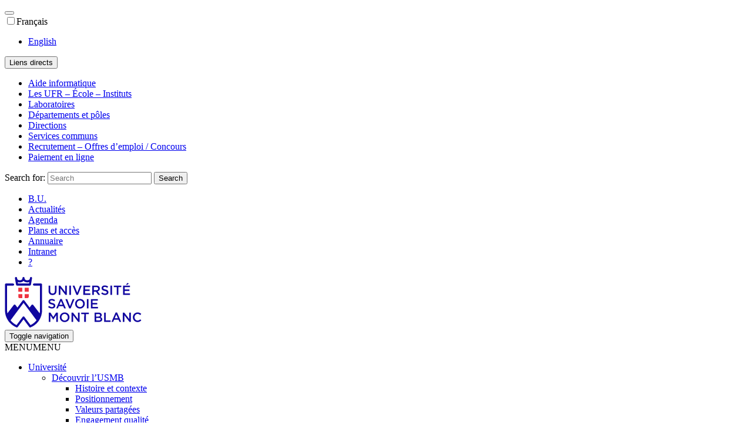

--- FILE ---
content_type: text/html; charset=UTF-8
request_url: https://www.univ-smb.fr/2017/06/07/ca-disrupt-a-lusmb/
body_size: 25402
content:
<!doctype html>
<!-- Version  du  dans   -->
<html lang="fr-FR" class="no-js">
	<head><meta charset="UTF-8"><script>if(navigator.userAgent.match(/MSIE|Internet Explorer/i)||navigator.userAgent.match(/Trident\/7\..*?rv:11/i)){var href=document.location.href;if(!href.match(/[?&]nowprocket/)){if(href.indexOf("?")==-1){if(href.indexOf("#")==-1){document.location.href=href+"?nowprocket=1"}else{document.location.href=href.replace("#","?nowprocket=1#")}}else{if(href.indexOf("#")==-1){document.location.href=href+"&nowprocket=1"}else{document.location.href=href.replace("#","&nowprocket=1#")}}}}</script><script>(()=>{class RocketLazyLoadScripts{constructor(){this.v="2.0.4",this.userEvents=["keydown","keyup","mousedown","mouseup","mousemove","mouseover","mouseout","touchmove","touchstart","touchend","touchcancel","wheel","click","dblclick","input"],this.attributeEvents=["onblur","onclick","oncontextmenu","ondblclick","onfocus","onmousedown","onmouseenter","onmouseleave","onmousemove","onmouseout","onmouseover","onmouseup","onmousewheel","onscroll","onsubmit"]}async t(){this.i(),this.o(),/iP(ad|hone)/.test(navigator.userAgent)&&this.h(),this.u(),this.l(this),this.m(),this.k(this),this.p(this),this._(),await Promise.all([this.R(),this.L()]),this.lastBreath=Date.now(),this.S(this),this.P(),this.D(),this.O(),this.M(),await this.C(this.delayedScripts.normal),await this.C(this.delayedScripts.defer),await this.C(this.delayedScripts.async),await this.T(),await this.F(),await this.j(),await this.A(),window.dispatchEvent(new Event("rocket-allScriptsLoaded")),this.everythingLoaded=!0,this.lastTouchEnd&&await new Promise(t=>setTimeout(t,500-Date.now()+this.lastTouchEnd)),this.I(),this.H(),this.U(),this.W()}i(){this.CSPIssue=sessionStorage.getItem("rocketCSPIssue"),document.addEventListener("securitypolicyviolation",t=>{this.CSPIssue||"script-src-elem"!==t.violatedDirective||"data"!==t.blockedURI||(this.CSPIssue=!0,sessionStorage.setItem("rocketCSPIssue",!0))},{isRocket:!0})}o(){window.addEventListener("pageshow",t=>{this.persisted=t.persisted,this.realWindowLoadedFired=!0},{isRocket:!0}),window.addEventListener("pagehide",()=>{this.onFirstUserAction=null},{isRocket:!0})}h(){let t;function e(e){t=e}window.addEventListener("touchstart",e,{isRocket:!0}),window.addEventListener("touchend",function i(o){o.changedTouches[0]&&t.changedTouches[0]&&Math.abs(o.changedTouches[0].pageX-t.changedTouches[0].pageX)<10&&Math.abs(o.changedTouches[0].pageY-t.changedTouches[0].pageY)<10&&o.timeStamp-t.timeStamp<200&&(window.removeEventListener("touchstart",e,{isRocket:!0}),window.removeEventListener("touchend",i,{isRocket:!0}),"INPUT"===o.target.tagName&&"text"===o.target.type||(o.target.dispatchEvent(new TouchEvent("touchend",{target:o.target,bubbles:!0})),o.target.dispatchEvent(new MouseEvent("mouseover",{target:o.target,bubbles:!0})),o.target.dispatchEvent(new PointerEvent("click",{target:o.target,bubbles:!0,cancelable:!0,detail:1,clientX:o.changedTouches[0].clientX,clientY:o.changedTouches[0].clientY})),event.preventDefault()))},{isRocket:!0})}q(t){this.userActionTriggered||("mousemove"!==t.type||this.firstMousemoveIgnored?"keyup"===t.type||"mouseover"===t.type||"mouseout"===t.type||(this.userActionTriggered=!0,this.onFirstUserAction&&this.onFirstUserAction()):this.firstMousemoveIgnored=!0),"click"===t.type&&t.preventDefault(),t.stopPropagation(),t.stopImmediatePropagation(),"touchstart"===this.lastEvent&&"touchend"===t.type&&(this.lastTouchEnd=Date.now()),"click"===t.type&&(this.lastTouchEnd=0),this.lastEvent=t.type,t.composedPath&&t.composedPath()[0].getRootNode()instanceof ShadowRoot&&(t.rocketTarget=t.composedPath()[0]),this.savedUserEvents.push(t)}u(){this.savedUserEvents=[],this.userEventHandler=this.q.bind(this),this.userEvents.forEach(t=>window.addEventListener(t,this.userEventHandler,{passive:!1,isRocket:!0})),document.addEventListener("visibilitychange",this.userEventHandler,{isRocket:!0})}U(){this.userEvents.forEach(t=>window.removeEventListener(t,this.userEventHandler,{passive:!1,isRocket:!0})),document.removeEventListener("visibilitychange",this.userEventHandler,{isRocket:!0}),this.savedUserEvents.forEach(t=>{(t.rocketTarget||t.target).dispatchEvent(new window[t.constructor.name](t.type,t))})}m(){const t="return false",e=Array.from(this.attributeEvents,t=>"data-rocket-"+t),i="["+this.attributeEvents.join("],[")+"]",o="[data-rocket-"+this.attributeEvents.join("],[data-rocket-")+"]",s=(e,i,o)=>{o&&o!==t&&(e.setAttribute("data-rocket-"+i,o),e["rocket"+i]=new Function("event",o),e.setAttribute(i,t))};new MutationObserver(t=>{for(const n of t)"attributes"===n.type&&(n.attributeName.startsWith("data-rocket-")||this.everythingLoaded?n.attributeName.startsWith("data-rocket-")&&this.everythingLoaded&&this.N(n.target,n.attributeName.substring(12)):s(n.target,n.attributeName,n.target.getAttribute(n.attributeName))),"childList"===n.type&&n.addedNodes.forEach(t=>{if(t.nodeType===Node.ELEMENT_NODE)if(this.everythingLoaded)for(const i of[t,...t.querySelectorAll(o)])for(const t of i.getAttributeNames())e.includes(t)&&this.N(i,t.substring(12));else for(const e of[t,...t.querySelectorAll(i)])for(const t of e.getAttributeNames())this.attributeEvents.includes(t)&&s(e,t,e.getAttribute(t))})}).observe(document,{subtree:!0,childList:!0,attributeFilter:[...this.attributeEvents,...e]})}I(){this.attributeEvents.forEach(t=>{document.querySelectorAll("[data-rocket-"+t+"]").forEach(e=>{this.N(e,t)})})}N(t,e){const i=t.getAttribute("data-rocket-"+e);i&&(t.setAttribute(e,i),t.removeAttribute("data-rocket-"+e))}k(t){Object.defineProperty(HTMLElement.prototype,"onclick",{get(){return this.rocketonclick||null},set(e){this.rocketonclick=e,this.setAttribute(t.everythingLoaded?"onclick":"data-rocket-onclick","this.rocketonclick(event)")}})}S(t){function e(e,i){let o=e[i];e[i]=null,Object.defineProperty(e,i,{get:()=>o,set(s){t.everythingLoaded?o=s:e["rocket"+i]=o=s}})}e(document,"onreadystatechange"),e(window,"onload"),e(window,"onpageshow");try{Object.defineProperty(document,"readyState",{get:()=>t.rocketReadyState,set(e){t.rocketReadyState=e},configurable:!0}),document.readyState="loading"}catch(t){console.log("WPRocket DJE readyState conflict, bypassing")}}l(t){this.originalAddEventListener=EventTarget.prototype.addEventListener,this.originalRemoveEventListener=EventTarget.prototype.removeEventListener,this.savedEventListeners=[],EventTarget.prototype.addEventListener=function(e,i,o){o&&o.isRocket||!t.B(e,this)&&!t.userEvents.includes(e)||t.B(e,this)&&!t.userActionTriggered||e.startsWith("rocket-")||t.everythingLoaded?t.originalAddEventListener.call(this,e,i,o):(t.savedEventListeners.push({target:this,remove:!1,type:e,func:i,options:o}),"mouseenter"!==e&&"mouseleave"!==e||t.originalAddEventListener.call(this,e,t.savedUserEvents.push,o))},EventTarget.prototype.removeEventListener=function(e,i,o){o&&o.isRocket||!t.B(e,this)&&!t.userEvents.includes(e)||t.B(e,this)&&!t.userActionTriggered||e.startsWith("rocket-")||t.everythingLoaded?t.originalRemoveEventListener.call(this,e,i,o):t.savedEventListeners.push({target:this,remove:!0,type:e,func:i,options:o})}}J(t,e){this.savedEventListeners=this.savedEventListeners.filter(i=>{let o=i.type,s=i.target||window;return e!==o||t!==s||(this.B(o,s)&&(i.type="rocket-"+o),this.$(i),!1)})}H(){EventTarget.prototype.addEventListener=this.originalAddEventListener,EventTarget.prototype.removeEventListener=this.originalRemoveEventListener,this.savedEventListeners.forEach(t=>this.$(t))}$(t){t.remove?this.originalRemoveEventListener.call(t.target,t.type,t.func,t.options):this.originalAddEventListener.call(t.target,t.type,t.func,t.options)}p(t){let e;function i(e){return t.everythingLoaded?e:e.split(" ").map(t=>"load"===t||t.startsWith("load.")?"rocket-jquery-load":t).join(" ")}function o(o){function s(e){const s=o.fn[e];o.fn[e]=o.fn.init.prototype[e]=function(){return this[0]===window&&t.userActionTriggered&&("string"==typeof arguments[0]||arguments[0]instanceof String?arguments[0]=i(arguments[0]):"object"==typeof arguments[0]&&Object.keys(arguments[0]).forEach(t=>{const e=arguments[0][t];delete arguments[0][t],arguments[0][i(t)]=e})),s.apply(this,arguments),this}}if(o&&o.fn&&!t.allJQueries.includes(o)){const e={DOMContentLoaded:[],"rocket-DOMContentLoaded":[]};for(const t in e)document.addEventListener(t,()=>{e[t].forEach(t=>t())},{isRocket:!0});o.fn.ready=o.fn.init.prototype.ready=function(i){function s(){parseInt(o.fn.jquery)>2?setTimeout(()=>i.bind(document)(o)):i.bind(document)(o)}return"function"==typeof i&&(t.realDomReadyFired?!t.userActionTriggered||t.fauxDomReadyFired?s():e["rocket-DOMContentLoaded"].push(s):e.DOMContentLoaded.push(s)),o([])},s("on"),s("one"),s("off"),t.allJQueries.push(o)}e=o}t.allJQueries=[],o(window.jQuery),Object.defineProperty(window,"jQuery",{get:()=>e,set(t){o(t)}})}P(){const t=new Map;document.write=document.writeln=function(e){const i=document.currentScript,o=document.createRange(),s=i.parentElement;let n=t.get(i);void 0===n&&(n=i.nextSibling,t.set(i,n));const c=document.createDocumentFragment();o.setStart(c,0),c.appendChild(o.createContextualFragment(e)),s.insertBefore(c,n)}}async R(){return new Promise(t=>{this.userActionTriggered?t():this.onFirstUserAction=t})}async L(){return new Promise(t=>{document.addEventListener("DOMContentLoaded",()=>{this.realDomReadyFired=!0,t()},{isRocket:!0})})}async j(){return this.realWindowLoadedFired?Promise.resolve():new Promise(t=>{window.addEventListener("load",t,{isRocket:!0})})}M(){this.pendingScripts=[];this.scriptsMutationObserver=new MutationObserver(t=>{for(const e of t)e.addedNodes.forEach(t=>{"SCRIPT"!==t.tagName||t.noModule||t.isWPRocket||this.pendingScripts.push({script:t,promise:new Promise(e=>{const i=()=>{const i=this.pendingScripts.findIndex(e=>e.script===t);i>=0&&this.pendingScripts.splice(i,1),e()};t.addEventListener("load",i,{isRocket:!0}),t.addEventListener("error",i,{isRocket:!0}),setTimeout(i,1e3)})})})}),this.scriptsMutationObserver.observe(document,{childList:!0,subtree:!0})}async F(){await this.X(),this.pendingScripts.length?(await this.pendingScripts[0].promise,await this.F()):this.scriptsMutationObserver.disconnect()}D(){this.delayedScripts={normal:[],async:[],defer:[]},document.querySelectorAll("script[type$=rocketlazyloadscript]").forEach(t=>{t.hasAttribute("data-rocket-src")?t.hasAttribute("async")&&!1!==t.async?this.delayedScripts.async.push(t):t.hasAttribute("defer")&&!1!==t.defer||"module"===t.getAttribute("data-rocket-type")?this.delayedScripts.defer.push(t):this.delayedScripts.normal.push(t):this.delayedScripts.normal.push(t)})}async _(){await this.L();let t=[];document.querySelectorAll("script[type$=rocketlazyloadscript][data-rocket-src]").forEach(e=>{let i=e.getAttribute("data-rocket-src");if(i&&!i.startsWith("data:")){i.startsWith("//")&&(i=location.protocol+i);try{const o=new URL(i).origin;o!==location.origin&&t.push({src:o,crossOrigin:e.crossOrigin||"module"===e.getAttribute("data-rocket-type")})}catch(t){}}}),t=[...new Map(t.map(t=>[JSON.stringify(t),t])).values()],this.Y(t,"preconnect")}async G(t){if(await this.K(),!0!==t.noModule||!("noModule"in HTMLScriptElement.prototype))return new Promise(e=>{let i;function o(){(i||t).setAttribute("data-rocket-status","executed"),e()}try{if(navigator.userAgent.includes("Firefox/")||""===navigator.vendor||this.CSPIssue)i=document.createElement("script"),[...t.attributes].forEach(t=>{let e=t.nodeName;"type"!==e&&("data-rocket-type"===e&&(e="type"),"data-rocket-src"===e&&(e="src"),i.setAttribute(e,t.nodeValue))}),t.text&&(i.text=t.text),t.nonce&&(i.nonce=t.nonce),i.hasAttribute("src")?(i.addEventListener("load",o,{isRocket:!0}),i.addEventListener("error",()=>{i.setAttribute("data-rocket-status","failed-network"),e()},{isRocket:!0}),setTimeout(()=>{i.isConnected||e()},1)):(i.text=t.text,o()),i.isWPRocket=!0,t.parentNode.replaceChild(i,t);else{const i=t.getAttribute("data-rocket-type"),s=t.getAttribute("data-rocket-src");i?(t.type=i,t.removeAttribute("data-rocket-type")):t.removeAttribute("type"),t.addEventListener("load",o,{isRocket:!0}),t.addEventListener("error",i=>{this.CSPIssue&&i.target.src.startsWith("data:")?(console.log("WPRocket: CSP fallback activated"),t.removeAttribute("src"),this.G(t).then(e)):(t.setAttribute("data-rocket-status","failed-network"),e())},{isRocket:!0}),s?(t.fetchPriority="high",t.removeAttribute("data-rocket-src"),t.src=s):t.src="data:text/javascript;base64,"+window.btoa(unescape(encodeURIComponent(t.text)))}}catch(i){t.setAttribute("data-rocket-status","failed-transform"),e()}});t.setAttribute("data-rocket-status","skipped")}async C(t){const e=t.shift();return e?(e.isConnected&&await this.G(e),this.C(t)):Promise.resolve()}O(){this.Y([...this.delayedScripts.normal,...this.delayedScripts.defer,...this.delayedScripts.async],"preload")}Y(t,e){this.trash=this.trash||[];let i=!0;var o=document.createDocumentFragment();t.forEach(t=>{const s=t.getAttribute&&t.getAttribute("data-rocket-src")||t.src;if(s&&!s.startsWith("data:")){const n=document.createElement("link");n.href=s,n.rel=e,"preconnect"!==e&&(n.as="script",n.fetchPriority=i?"high":"low"),t.getAttribute&&"module"===t.getAttribute("data-rocket-type")&&(n.crossOrigin=!0),t.crossOrigin&&(n.crossOrigin=t.crossOrigin),t.integrity&&(n.integrity=t.integrity),t.nonce&&(n.nonce=t.nonce),o.appendChild(n),this.trash.push(n),i=!1}}),document.head.appendChild(o)}W(){this.trash.forEach(t=>t.remove())}async T(){try{document.readyState="interactive"}catch(t){}this.fauxDomReadyFired=!0;try{await this.K(),this.J(document,"readystatechange"),document.dispatchEvent(new Event("rocket-readystatechange")),await this.K(),document.rocketonreadystatechange&&document.rocketonreadystatechange(),await this.K(),this.J(document,"DOMContentLoaded"),document.dispatchEvent(new Event("rocket-DOMContentLoaded")),await this.K(),this.J(window,"DOMContentLoaded"),window.dispatchEvent(new Event("rocket-DOMContentLoaded"))}catch(t){console.error(t)}}async A(){try{document.readyState="complete"}catch(t){}try{await this.K(),this.J(document,"readystatechange"),document.dispatchEvent(new Event("rocket-readystatechange")),await this.K(),document.rocketonreadystatechange&&document.rocketonreadystatechange(),await this.K(),this.J(window,"load"),window.dispatchEvent(new Event("rocket-load")),await this.K(),window.rocketonload&&window.rocketonload(),await this.K(),this.allJQueries.forEach(t=>t(window).trigger("rocket-jquery-load")),await this.K(),this.J(window,"pageshow");const t=new Event("rocket-pageshow");t.persisted=this.persisted,window.dispatchEvent(t),await this.K(),window.rocketonpageshow&&window.rocketonpageshow({persisted:this.persisted})}catch(t){console.error(t)}}async K(){Date.now()-this.lastBreath>45&&(await this.X(),this.lastBreath=Date.now())}async X(){return document.hidden?new Promise(t=>setTimeout(t)):new Promise(t=>requestAnimationFrame(t))}B(t,e){return e===document&&"readystatechange"===t||(e===document&&"DOMContentLoaded"===t||(e===window&&"DOMContentLoaded"===t||(e===window&&"load"===t||e===window&&"pageshow"===t)))}static run(){(new RocketLazyLoadScripts).t()}}RocketLazyLoadScripts.run()})();</script>
		
		<meta name="viewport" content="width=device-width, initial-scale=1">

		<link rel="apple-touch-icon" sizes="180x180" href="https://www.univ-smb.fr/wp-content/themes/usmb/assets/img/icons/apple-touch-icon.png">
		<link rel="icon" type="image/png" sizes="32x32" href="https://www.univ-smb.fr/wp-content/themes/usmb/assets/img/icons/favicon-32x32.png">
		<link rel="icon" type="image/png" sizes="16x16" href="https://www.univ-smb.fr/wp-content/themes/usmb/assets/img/icons/favicon-16x16.png">
		<link rel="manifest" href="https://www.univ-smb.fr/wp-content/themes/usmb/assets/img/icons/manifest.json">
		<link rel="mask-icon" href="https://www.univ-smb.fr/wp-content/themes/usmb/assets/img/icons/safari-pinned-tab.svg" color="#5bbad5">
		<link rel="shortcut icon" href="https://www.univ-smb.fr/wp-content/themes/usmb/assets/img/icons/favicon.ico">
		<meta name="apple-mobile-web-app-title" content="USMB">
		<meta name="application-name" content="USMB">
		<meta name="msapplication-config" content="https://www.univ-smb.fr/wp-content/themes/usmb/assets/img/icons/browserconfig.xml">
		<meta name="theme-color" content="#ffffff">

		<title>ÇA DISRUPT&#039; À L&#039;USMB ! - Université Savoie Mont Blanc - Formation - Recherche</title>
	<style>img:is([sizes="auto" i], [sizes^="auto," i]) { contain-intrinsic-size: 3000px 1500px }</style>
	<!-- Jetpack Site Verification Tags -->
<meta name="google-site-verification" content="y28cMEPqQTrg4BorAcwuDONuBc82lzlqrN0Ex4nrQPs" />
<meta name="dc.title" content="ÇA DISRUPT&#039; À L&#039;USMB ! - Université Savoie Mont Blanc - Formation - Recherche">
<meta name="dc.description" content="Le résultat est tombé : le projet PITON pour &quot;Projet étudiants–entreprises pour l’Innovation et la TransformatiOn Numérique&quot;, porté par l&#039;USMB, sa Fondation et ses partenaires fait partie des projets innovants qui seront financés par le Programme d&#039;investissements d&#039;avenir (PIA) de l&#039;État dans le cadre de l&#039;appel à projets &quot;Disrupt&#039; Campus&quot;,…">
<meta name="dc.relation" content="https://www.univ-smb.fr/2017/06/07/ca-disrupt-a-lusmb/">
<meta name="dc.source" content="https://www.univ-smb.fr/">
<meta name="dc.language" content="fr_FR">
<meta name="description" content="Le résultat est tombé : le projet PITON pour &quot;Projet étudiants–entreprises pour l’Innovation et la TransformatiOn Numérique&quot;, porté par l&#039;USMB, sa Fondation et ses partenaires fait partie des projets innovants qui seront financés par le Programme d&#039;investissements d&#039;avenir (PIA) de l&#039;État dans le cadre de l&#039;appel à projets &quot;Disrupt&#039; Campus&quot;,…">
<meta name="robots" content="index, follow, max-snippet:-1, max-image-preview:large, max-video-preview:-1">
<link rel="canonical" href="https://www.univ-smb.fr/2017/06/07/ca-disrupt-a-lusmb/">

<link rel='stylesheet' id='wp-block-library-css' href='https://www.univ-smb.fr/wp-includes/css/dist/block-library/style.min.css?ver=6.8.3' type='text/css' media='all' />
<style id='classic-theme-styles-inline-css' type='text/css'>
/*! This file is auto-generated */
.wp-block-button__link{color:#fff;background-color:#32373c;border-radius:9999px;box-shadow:none;text-decoration:none;padding:calc(.667em + 2px) calc(1.333em + 2px);font-size:1.125em}.wp-block-file__button{background:#32373c;color:#fff;text-decoration:none}
</style>
<link rel='stylesheet' id='mediaelement-css' href='https://www.univ-smb.fr/wp-includes/js/mediaelement/mediaelementplayer-legacy.min.css?ver=4.2.17' type='text/css' media='all' />
<link rel='stylesheet' id='wp-mediaelement-css' href='https://www.univ-smb.fr/wp-includes/js/mediaelement/wp-mediaelement.min.css?ver=6.8.3' type='text/css' media='all' />
<style id='jetpack-sharing-buttons-style-inline-css' type='text/css'>
.jetpack-sharing-buttons__services-list{display:flex;flex-direction:row;flex-wrap:wrap;gap:0;list-style-type:none;margin:5px;padding:0}.jetpack-sharing-buttons__services-list.has-small-icon-size{font-size:12px}.jetpack-sharing-buttons__services-list.has-normal-icon-size{font-size:16px}.jetpack-sharing-buttons__services-list.has-large-icon-size{font-size:24px}.jetpack-sharing-buttons__services-list.has-huge-icon-size{font-size:36px}@media print{.jetpack-sharing-buttons__services-list{display:none!important}}.editor-styles-wrapper .wp-block-jetpack-sharing-buttons{gap:0;padding-inline-start:0}ul.jetpack-sharing-buttons__services-list.has-background{padding:1.25em 2.375em}
</style>
<style id='wpseopress-local-business-style-inline-css' type='text/css'>
span.wp-block-wpseopress-local-business-field{margin-right:8px}

</style>
<style id='wpseopress-table-of-contents-style-inline-css' type='text/css'>
.wp-block-wpseopress-table-of-contents li.active>a{font-weight:bold}

</style>
<style id='global-styles-inline-css' type='text/css'>
:root{--wp--preset--aspect-ratio--square: 1;--wp--preset--aspect-ratio--4-3: 4/3;--wp--preset--aspect-ratio--3-4: 3/4;--wp--preset--aspect-ratio--3-2: 3/2;--wp--preset--aspect-ratio--2-3: 2/3;--wp--preset--aspect-ratio--16-9: 16/9;--wp--preset--aspect-ratio--9-16: 9/16;--wp--preset--color--black: #000000;--wp--preset--color--cyan-bluish-gray: #abb8c3;--wp--preset--color--white: #ffffff;--wp--preset--color--pale-pink: #f78da7;--wp--preset--color--vivid-red: #cf2e2e;--wp--preset--color--luminous-vivid-orange: #ff6900;--wp--preset--color--luminous-vivid-amber: #fcb900;--wp--preset--color--light-green-cyan: #7bdcb5;--wp--preset--color--vivid-green-cyan: #00d084;--wp--preset--color--pale-cyan-blue: #8ed1fc;--wp--preset--color--vivid-cyan-blue: #0693e3;--wp--preset--color--vivid-purple: #9b51e0;--wp--preset--gradient--vivid-cyan-blue-to-vivid-purple: linear-gradient(135deg,rgba(6,147,227,1) 0%,rgb(155,81,224) 100%);--wp--preset--gradient--light-green-cyan-to-vivid-green-cyan: linear-gradient(135deg,rgb(122,220,180) 0%,rgb(0,208,130) 100%);--wp--preset--gradient--luminous-vivid-amber-to-luminous-vivid-orange: linear-gradient(135deg,rgba(252,185,0,1) 0%,rgba(255,105,0,1) 100%);--wp--preset--gradient--luminous-vivid-orange-to-vivid-red: linear-gradient(135deg,rgba(255,105,0,1) 0%,rgb(207,46,46) 100%);--wp--preset--gradient--very-light-gray-to-cyan-bluish-gray: linear-gradient(135deg,rgb(238,238,238) 0%,rgb(169,184,195) 100%);--wp--preset--gradient--cool-to-warm-spectrum: linear-gradient(135deg,rgb(74,234,220) 0%,rgb(151,120,209) 20%,rgb(207,42,186) 40%,rgb(238,44,130) 60%,rgb(251,105,98) 80%,rgb(254,248,76) 100%);--wp--preset--gradient--blush-light-purple: linear-gradient(135deg,rgb(255,206,236) 0%,rgb(152,150,240) 100%);--wp--preset--gradient--blush-bordeaux: linear-gradient(135deg,rgb(254,205,165) 0%,rgb(254,45,45) 50%,rgb(107,0,62) 100%);--wp--preset--gradient--luminous-dusk: linear-gradient(135deg,rgb(255,203,112) 0%,rgb(199,81,192) 50%,rgb(65,88,208) 100%);--wp--preset--gradient--pale-ocean: linear-gradient(135deg,rgb(255,245,203) 0%,rgb(182,227,212) 50%,rgb(51,167,181) 100%);--wp--preset--gradient--electric-grass: linear-gradient(135deg,rgb(202,248,128) 0%,rgb(113,206,126) 100%);--wp--preset--gradient--midnight: linear-gradient(135deg,rgb(2,3,129) 0%,rgb(40,116,252) 100%);--wp--preset--font-size--small: 13px;--wp--preset--font-size--medium: 20px;--wp--preset--font-size--large: 36px;--wp--preset--font-size--x-large: 42px;--wp--preset--spacing--20: 0.44rem;--wp--preset--spacing--30: 0.67rem;--wp--preset--spacing--40: 1rem;--wp--preset--spacing--50: 1.5rem;--wp--preset--spacing--60: 2.25rem;--wp--preset--spacing--70: 3.38rem;--wp--preset--spacing--80: 5.06rem;--wp--preset--shadow--natural: 6px 6px 9px rgba(0, 0, 0, 0.2);--wp--preset--shadow--deep: 12px 12px 50px rgba(0, 0, 0, 0.4);--wp--preset--shadow--sharp: 6px 6px 0px rgba(0, 0, 0, 0.2);--wp--preset--shadow--outlined: 6px 6px 0px -3px rgba(255, 255, 255, 1), 6px 6px rgba(0, 0, 0, 1);--wp--preset--shadow--crisp: 6px 6px 0px rgba(0, 0, 0, 1);}:where(.is-layout-flex){gap: 0.5em;}:where(.is-layout-grid){gap: 0.5em;}body .is-layout-flex{display: flex;}.is-layout-flex{flex-wrap: wrap;align-items: center;}.is-layout-flex > :is(*, div){margin: 0;}body .is-layout-grid{display: grid;}.is-layout-grid > :is(*, div){margin: 0;}:where(.wp-block-columns.is-layout-flex){gap: 2em;}:where(.wp-block-columns.is-layout-grid){gap: 2em;}:where(.wp-block-post-template.is-layout-flex){gap: 1.25em;}:where(.wp-block-post-template.is-layout-grid){gap: 1.25em;}.has-black-color{color: var(--wp--preset--color--black) !important;}.has-cyan-bluish-gray-color{color: var(--wp--preset--color--cyan-bluish-gray) !important;}.has-white-color{color: var(--wp--preset--color--white) !important;}.has-pale-pink-color{color: var(--wp--preset--color--pale-pink) !important;}.has-vivid-red-color{color: var(--wp--preset--color--vivid-red) !important;}.has-luminous-vivid-orange-color{color: var(--wp--preset--color--luminous-vivid-orange) !important;}.has-luminous-vivid-amber-color{color: var(--wp--preset--color--luminous-vivid-amber) !important;}.has-light-green-cyan-color{color: var(--wp--preset--color--light-green-cyan) !important;}.has-vivid-green-cyan-color{color: var(--wp--preset--color--vivid-green-cyan) !important;}.has-pale-cyan-blue-color{color: var(--wp--preset--color--pale-cyan-blue) !important;}.has-vivid-cyan-blue-color{color: var(--wp--preset--color--vivid-cyan-blue) !important;}.has-vivid-purple-color{color: var(--wp--preset--color--vivid-purple) !important;}.has-black-background-color{background-color: var(--wp--preset--color--black) !important;}.has-cyan-bluish-gray-background-color{background-color: var(--wp--preset--color--cyan-bluish-gray) !important;}.has-white-background-color{background-color: var(--wp--preset--color--white) !important;}.has-pale-pink-background-color{background-color: var(--wp--preset--color--pale-pink) !important;}.has-vivid-red-background-color{background-color: var(--wp--preset--color--vivid-red) !important;}.has-luminous-vivid-orange-background-color{background-color: var(--wp--preset--color--luminous-vivid-orange) !important;}.has-luminous-vivid-amber-background-color{background-color: var(--wp--preset--color--luminous-vivid-amber) !important;}.has-light-green-cyan-background-color{background-color: var(--wp--preset--color--light-green-cyan) !important;}.has-vivid-green-cyan-background-color{background-color: var(--wp--preset--color--vivid-green-cyan) !important;}.has-pale-cyan-blue-background-color{background-color: var(--wp--preset--color--pale-cyan-blue) !important;}.has-vivid-cyan-blue-background-color{background-color: var(--wp--preset--color--vivid-cyan-blue) !important;}.has-vivid-purple-background-color{background-color: var(--wp--preset--color--vivid-purple) !important;}.has-black-border-color{border-color: var(--wp--preset--color--black) !important;}.has-cyan-bluish-gray-border-color{border-color: var(--wp--preset--color--cyan-bluish-gray) !important;}.has-white-border-color{border-color: var(--wp--preset--color--white) !important;}.has-pale-pink-border-color{border-color: var(--wp--preset--color--pale-pink) !important;}.has-vivid-red-border-color{border-color: var(--wp--preset--color--vivid-red) !important;}.has-luminous-vivid-orange-border-color{border-color: var(--wp--preset--color--luminous-vivid-orange) !important;}.has-luminous-vivid-amber-border-color{border-color: var(--wp--preset--color--luminous-vivid-amber) !important;}.has-light-green-cyan-border-color{border-color: var(--wp--preset--color--light-green-cyan) !important;}.has-vivid-green-cyan-border-color{border-color: var(--wp--preset--color--vivid-green-cyan) !important;}.has-pale-cyan-blue-border-color{border-color: var(--wp--preset--color--pale-cyan-blue) !important;}.has-vivid-cyan-blue-border-color{border-color: var(--wp--preset--color--vivid-cyan-blue) !important;}.has-vivid-purple-border-color{border-color: var(--wp--preset--color--vivid-purple) !important;}.has-vivid-cyan-blue-to-vivid-purple-gradient-background{background: var(--wp--preset--gradient--vivid-cyan-blue-to-vivid-purple) !important;}.has-light-green-cyan-to-vivid-green-cyan-gradient-background{background: var(--wp--preset--gradient--light-green-cyan-to-vivid-green-cyan) !important;}.has-luminous-vivid-amber-to-luminous-vivid-orange-gradient-background{background: var(--wp--preset--gradient--luminous-vivid-amber-to-luminous-vivid-orange) !important;}.has-luminous-vivid-orange-to-vivid-red-gradient-background{background: var(--wp--preset--gradient--luminous-vivid-orange-to-vivid-red) !important;}.has-very-light-gray-to-cyan-bluish-gray-gradient-background{background: var(--wp--preset--gradient--very-light-gray-to-cyan-bluish-gray) !important;}.has-cool-to-warm-spectrum-gradient-background{background: var(--wp--preset--gradient--cool-to-warm-spectrum) !important;}.has-blush-light-purple-gradient-background{background: var(--wp--preset--gradient--blush-light-purple) !important;}.has-blush-bordeaux-gradient-background{background: var(--wp--preset--gradient--blush-bordeaux) !important;}.has-luminous-dusk-gradient-background{background: var(--wp--preset--gradient--luminous-dusk) !important;}.has-pale-ocean-gradient-background{background: var(--wp--preset--gradient--pale-ocean) !important;}.has-electric-grass-gradient-background{background: var(--wp--preset--gradient--electric-grass) !important;}.has-midnight-gradient-background{background: var(--wp--preset--gradient--midnight) !important;}.has-small-font-size{font-size: var(--wp--preset--font-size--small) !important;}.has-medium-font-size{font-size: var(--wp--preset--font-size--medium) !important;}.has-large-font-size{font-size: var(--wp--preset--font-size--large) !important;}.has-x-large-font-size{font-size: var(--wp--preset--font-size--x-large) !important;}
:where(.wp-block-post-template.is-layout-flex){gap: 1.25em;}:where(.wp-block-post-template.is-layout-grid){gap: 1.25em;}
:where(.wp-block-columns.is-layout-flex){gap: 2em;}:where(.wp-block-columns.is-layout-grid){gap: 2em;}
:root :where(.wp-block-pullquote){font-size: 1.5em;line-height: 1.6;}
</style>
<link data-minify="1" rel='stylesheet' id='ui-font-css' href='https://www.univ-smb.fr/wp-content/cache/min/1/wp-content/plugins/wp-accessibility/toolbar/fonts/css/a11y-toolbar.css?ver=1768486152' type='text/css' media='all' />
<link data-minify="1" rel='stylesheet' id='wpa-toolbar-css' href='https://www.univ-smb.fr/wp-content/cache/min/1/wp-content/plugins/wp-accessibility/toolbar/css/a11y.css?ver=1768486152' type='text/css' media='all' />
<style id='wpa-toolbar-inline-css' type='text/css'>
.a11y-toolbar ul li button { font-size: 24px !important; }
</style>
<link data-minify="1" rel='stylesheet' id='ui-fontsize.css-css' href='https://www.univ-smb.fr/wp-content/cache/min/1/wp-content/plugins/wp-accessibility/toolbar/css/a11y-fontsize.css?ver=1768486152' type='text/css' media='all' />
<style id='ui-fontsize.css-inline-css' type='text/css'>
html { --wpa-font-size: clamp( 24px, 1.5rem, 36px ); --wpa-h1-size : clamp( 48px, 3rem, 72px ); --wpa-h2-size : clamp( 40px, 2.5rem, 60px ); --wpa-h3-size : clamp( 32px, 2rem, 48px ); --wpa-h4-size : clamp( 28px, 1.75rem, 42px ); --wpa-sub-list-size: 1.1em; --wpa-sub-sub-list-size: 1em; } 
</style>
<link data-minify="1" rel='stylesheet' id='wpa-style-css' href='https://www.univ-smb.fr/wp-content/cache/min/1/wp-content/plugins/wp-accessibility/css/wpa-style.css?ver=1768486153' type='text/css' media='all' />
<style id='wpa-style-inline-css' type='text/css'>

.wpa-hide-ltr#skiplinks a, .wpa-hide-ltr#skiplinks a:hover, .wpa-hide-ltr#skiplinks a:visited {
	
}
.wpa-hide-ltr#skiplinks a:active,  .wpa-hide-ltr#skiplinks a:focus {
	background-color: #f1f1f1;
	box-shadow: 0 0 2px 2px rgba(0, 0, 0, 0.6);
	color: #0073aa;
	display: block;
	font-weight: 600;
	height: auto;
	line-height: normal;
	padding: 15px 23px 14px;
	position: absolute;
	left: 6px;
	top: var(--admin-bar-top);
	text-decoration: none;
	text-transform: none;
	width: auto;
	z-index: 100000;
}
	:root { --admin-bar-top : 7px; }
</style>
<link data-minify="1" rel='stylesheet' id='megamenu-css' href='https://www.univ-smb.fr/wp-content/cache/min/1/wp-content/uploads/maxmegamenu/style.css?ver=1768486153' type='text/css' media='all' />
<link data-minify="1" rel='stylesheet' id='dashicons-css' href='https://www.univ-smb.fr/wp-content/cache/min/1/wp-includes/css/dashicons.min.css?ver=1768486153' type='text/css' media='all' />
<link data-minify="1" rel='stylesheet' id='weglot-css-css' href='https://www.univ-smb.fr/wp-content/cache/min/1/wp-content/plugins/weglot/dist/css/front-css.css?ver=1768486153' type='text/css' media='all' />
<link data-minify="1" rel='stylesheet' id='new-flag-css-css' href='https://www.univ-smb.fr/wp-content/cache/min/1/wp-content/plugins/weglot/dist/css/new-flags.css?ver=1768486153' type='text/css' media='all' />
<link rel='stylesheet' id='bootstrap-css' href='https://www.univ-smb.fr/wp-content/themes/usmb/assets/css/bootstrap.min.css?ver=3.3.7' type='text/css' media='all' />
<link data-minify="1" rel='stylesheet' id='ntp-style-css' href='https://www.univ-smb.fr/wp-content/cache/min/1/wp-content/themes/usmb/style.css?ver=1768486161' type='text/css' media='all' />
<link data-minify="1" rel='stylesheet' id='newsletter-css' href='https://www.univ-smb.fr/wp-content/cache/min/1/wp-content/plugins/newsletter/style.css?ver=1768486153' type='text/css' media='all' />
<script data-minify="1" type="text/javascript" src="https://www.univ-smb.fr/wp-content/cache/min/1/wp-content/plugins/weglot/dist/front-js.js?ver=1768486161" id="wp-weglot-js-js" data-rocket-defer defer></script>
<script type="text/javascript" src="https://www.univ-smb.fr/wp-includes/js/jquery/jquery.min.js?ver=3.7.1" id="jquery-core-js"></script>
<script type="text/javascript" src="https://www.univ-smb.fr/wp-includes/js/jquery/jquery-migrate.min.js?ver=3.4.1" id="jquery-migrate-js" data-rocket-defer defer></script>
<script type="text/javascript" src="https://www.univ-smb.fr/wp-content/themes/usmb/assets/js/bootstrap.min.js?ver=3.3.7" id="bootstrap-js" data-rocket-defer defer></script>
<link rel="https://api.w.org/" href="https://www.univ-smb.fr/wp-json/" /><link rel="alternate" title="JSON" type="application/json" href="https://www.univ-smb.fr/wp-json/wp/v2/posts/15559" /><link rel='shortlink' href='https://www.univ-smb.fr/?p=15559' />
<link rel="alternate" title="oEmbed (JSON)" type="application/json+oembed" href="https://www.univ-smb.fr/wp-json/oembed/1.0/embed?url=https%3A%2F%2Fwww.univ-smb.fr%2F2017%2F06%2F07%2Fca-disrupt-a-lusmb%2F" />
<link rel="alternate" title="oEmbed (XML)" type="text/xml+oembed" href="https://www.univ-smb.fr/wp-json/oembed/1.0/embed?url=https%3A%2F%2Fwww.univ-smb.fr%2F2017%2F06%2F07%2Fca-disrupt-a-lusmb%2F&#038;format=xml" />
       <!-- Matomo -->
       <script type="rocketlazyloadscript">

// Load tracker only from matomo iframes
if ( document.referrer && document.referrer.includes("action=startOverlaySession")) {
	var _paq = window._paq = window._paq || [];
 
	 /* tracker methods like "setCustomDimension" should be called before "trackPageView" */
         _paq.push(['trackPageView']);
         _paq.push(['enableLinkTracking']);
         (function() {
           var u="https://matomo.univ-smb.fr/";
           _paq.push(['setTrackerUrl', u+'matomo.php']);
           _paq.push(['setSiteId', '4']);
           var d=document, g=d.createElement('script'), s=d.getElementsByTagName('script')[0];
           g.async=true; g.src=u+'matomo.js'; s.parentNode.insertBefore(g,s);
	 })();
}
       </script>
       <!-- End Matomo Code -->

<script type="application/json" id="weglot-data">{"website":"https:\/\/univ-smb.fr","uid":"0bd036d385","project_slug":"usmb","language_from":"fr","language_from_custom_flag":null,"language_from_custom_name":null,"excluded_paths":[],"excluded_blocks":[],"custom_settings":{"wp_user_version":"5.2","button_style":{"is_dropdown":true,"with_flags":true,"full_name":true,"with_name":true,"custom_css":"","flag_type":"rectangle_mat"},"translate_email":false,"translate_search":false,"translate_amp":false,"switchers":[{"templates":{"name":"default","hash":"095ffb8d22f66be52959023fa4eeb71a05f20f73"},"location":[],"style":{"with_flags":true,"flag_type":"rectangle_mat","with_name":true,"full_name":true,"is_dropdown":true}}],"definitions":[],"menu_switcher":{"hide_current":false,"dropdown":false}},"pending_translation_enabled":false,"curl_ssl_check_enabled":true,"custom_css":null,"languages":[{"language_to":"en","custom_code":null,"custom_name":null,"custom_local_name":null,"provider":null,"enabled":true,"automatic_translation_enabled":true,"deleted_at":null,"connect_host_destination":null,"custom_flag":null}],"organization_slug":"w-6b3ab76195","api_domain":"cdn-api-weglot.com","product":"1.0","current_language":"fr","switcher_links":{"fr":"https:\/\/www.univ-smb.fr\/2017\/06\/07\/ca-disrupt-a-lusmb\/","en":"https:\/\/www.univ-smb.fr\/en\/2017\/06\/07\/ca-disrupt-a-lusmb\/"},"original_path":"\/2017\/06\/07\/ca-disrupt-a-lusmb\/"}</script><style>.breadcrumb {list-style:none;margin:0;padding-inline-start:0;}.breadcrumb li {margin:0;display:inline-block;position:relative;}.breadcrumb li::after{content:' / ';margin-left:5px;margin-right:5px;}.breadcrumb li:last-child::after{display:none}</style><style type="text/css">/** Mega Menu CSS: fs **/</style>
<noscript><style id="rocket-lazyload-nojs-css">.rll-youtube-player, [data-lazy-src]{display:none !important;}</style></noscript>	<meta name="generator" content="WP Rocket 3.20.3" data-wpr-features="wpr_delay_js wpr_defer_js wpr_minify_js wpr_lazyload_images wpr_lazyload_iframes wpr_minify_css wpr_desktop" /></head>

	<body class="wp-singular post-template-default single single-post postid-15559 single-format-standard wp-theme-usmb wpa-excerpt mega-menu-main mega-menu-max-mega-menu-1">
		
		<nav id="header-navigation" class="nav-header navbar navbar-default navbar-fixed-top" aria-label="Primary Menu">
			<div id="top-navigation">
				<div data-rocket-location-hash="6005da2017e5fd3302f88d75d9af55c2" class="container">
					<button type="button" class="navbar-toggle btn-navbar collapsed" data-toggle="collapse" data-target="#top-navigation .navbar-collapse"><span class="icon-bar"></span></button>

					<!--Weglot 5.2--><aside data-wg-notranslate="" class="country-selector weglot-dropdown close_outside_click closed weglot-shortcode wg-" tabindex="0" aria-expanded="false" aria-label="Language selected: French"><input id="wg69698b0172d708.27764651176852454595" class="weglot_choice" type="checkbox" name="menu"/><label data-l="fr" tabindex="-1" for="wg69698b0172d708.27764651176852454595" class="wgcurrent wg-li weglot-lang weglot-language weglot-flags flag-0 wg-fr" data-code-language="wg-fr" data-name-language="Français"><span class="wglanguage-name">Français</span></label><ul role="none"><li data-l="en" class="wg-li weglot-lang weglot-language weglot-flags flag-0 wg-en" data-code-language="en" role="option"><a title="Language switcher : English" class="weglot-language-en" role="option" data-wg-notranslate="" href="https://www.univ-smb.fr/en/2017/06/07/ca-disrupt-a-lusmb/">English</a></li></ul></aside>

					<div id="quick-links" class="dropdown">
						<button type="button" data-toggle="dropdown" aria-haspopup="true" aria-expanded="false">
															Liens directs							
							<span class="caret"></span>
						</button>

						<ul id="top-left-navigation" class="dropdown-menu"><li id="menu-item-174229" class="menu-item menu-item-type-post_type menu-item-object-page menu-item-174229"><a href="https://www.univ-smb.fr/universite/aide-connexion-intranet/">Aide informatique</a></li>
<li id="menu-item-185734" class="menu-item menu-item-type-post_type menu-item-object-page menu-item-185734"><a href="https://www.univ-smb.fr/universite/organisation-de-lusmb/les-ufr-ecole-instituts/">Les UFR – École – Instituts</a></li>
<li id="menu-item-17241" class="menu-item menu-item-type-post_type menu-item-object-page menu-item-17241"><a href="https://www.univ-smb.fr/recherche/structures-de-recherche/laboratoires/">Laboratoires</a></li>
<li id="menu-item-18357" class="menu-item menu-item-type-post_type menu-item-object-page menu-item-18357"><a href="https://www.univ-smb.fr/universite/organisation-de-lusmb/les-departements/">Départements et pôles</a></li>
<li id="menu-item-18358" class="menu-item menu-item-type-post_type menu-item-object-page menu-item-18358"><a href="https://www.univ-smb.fr/universite/organisation-de-lusmb/les-directions/">Directions</a></li>
<li id="menu-item-17242" class="menu-item menu-item-type-post_type menu-item-object-page menu-item-17242"><a href="https://www.univ-smb.fr/universite/organisation-de-lusmb/les-services-communs/">Services communs</a></li>
<li id="menu-item-185743" class="menu-item menu-item-type-post_type menu-item-object-page menu-item-185743"><a href="https://www.univ-smb.fr/universite/travailler-a-lusmb/">Recrutement – Offres d’emploi / Concours</a></li>
<li id="menu-item-19833" class="menu-item menu-item-type-custom menu-item-object-custom menu-item-19833"><a href="https://secure.payzen.eu/vads-site/UNIVERSITE_SAVOIE_MONT_BLANC">Paiement en ligne</a></li>
</ul>					</div>

					<div class="collapse navbar-collapse navbar-right">
						<form role="search" method="get" class="search-form form-inline navbar-right hidden-xs hidden-sm" action="https://www.univ-smb.fr/">
	<div class="input-group">
		<label for="search"><span class="sr-only">Search for:</span></label>
		
		<input id="search" type="search" class="search-input search-field form-control" placeholder="Search" value="" name="s" />
		
		<span class="input-group-btn">
			<button type="submit" class="search-submit btn btn-default"><span class="sr-only">Search</span><span class="icon-zoom"></span></button>
		</span>
	</div>
</form>
						<ul id="top-right-navigation" class="nav navbar-nav navbar-right"><li id="menu-item-17248" class="menu-item menu-item-type-custom menu-item-object-custom menu-item-17248"><a target="_blank" href="https://www.univ-smb.fr/bu">B.U.</a></li>
<li id="menu-item-141399" class="menu-item menu-item-type-post_type menu-item-object-page current_page_parent menu-item-141399"><a href="https://www.univ-smb.fr/actualites/">Actualités</a></li>
<li id="menu-item-141402" class="menu-item menu-item-type-post_type menu-item-object-page menu-item-141402"><a href="https://www.univ-smb.fr/agenda/">Agenda</a></li>
<li id="menu-item-16165" class="menu-item menu-item-type-post_type menu-item-object-page menu-item-16165"><a href="https://www.univ-smb.fr/universite/plans/">Plans et accès</a></li>
<li id="menu-item-25840" class="menu-item menu-item-type-post_type menu-item-object-page menu-item-25840"><a href="https://www.univ-smb.fr/annuaire/">Annuaire</a></li>
<li id="menu-item-18749" class="menu-item menu-item-type-custom menu-item-object-custom menu-item-18749"><a href="https://intranet.univ-smb.fr/">Intranet</a></li>
<li id="menu-item-18750" class="menu-item menu-item-type-post_type menu-item-object-page menu-item-18750"><a href="https://www.univ-smb.fr/universite/aide-connexion-intranet/">?</a></li>
</ul>
						<ul id="social-links" class="nav navbar-nav navbar-right hidden-xs hidden-sm">
							
							
													</ul>
					</div>
				</div>
			</div>
			<div id="top-header">
				<div data-rocket-location-hash="40f22408a88335a0945fffe944caafc3" class="container">
					<div class="navbar-header">
						<div class="navbar-logo">
							<a href="https://www.univ-smb.fr/" rel="home">
								<img id="usmb-logo" src="data:image/svg+xml,%3Csvg%20xmlns='http://www.w3.org/2000/svg'%20viewBox='0%200%20233%2086'%3E%3C/svg%3E" alt="Université Savoie Mont Blanc &#8211; Formation &#8211; Recherche" height="86" width="233" data-lazy-src="https://www.univ-smb.fr/wp-content/themes/usmb/assets/img/logo.svg"><noscript><img id="usmb-logo" src="https://www.univ-smb.fr/wp-content/themes/usmb/assets/img/logo.svg" alt="Université Savoie Mont Blanc &#8211; Formation &#8211; Recherche" height="86" width="233"></noscript>
							</a>
						</div>

						<button type="button" class="navbar-toggle collapsed" data-toggle="collapse" data-target="#main-menu" aria-expanded="false">
							<span class="sr-only">Toggle navigation</span>
							<span id="top-bar" class="icon-bar"></span>
							<span id="middle-bar" class="icon-bar"></span>
							<span id="bottom-bar" class="icon-bar"></span>
						</button>
					</div>

					<div id="main-menu" class="collapse navbar-collapse container navbar-top-collapse navbar-right">
						<div id="mega-menu-wrap-main" class="mega-menu-wrap"><div class="mega-menu-toggle"><div class="mega-toggle-blocks-left"></div><div class="mega-toggle-blocks-center"></div><div class="mega-toggle-blocks-right"><div class='mega-toggle-block mega-menu-toggle-block mega-toggle-block-1' id='mega-toggle-block-1' tabindex='0'><span class='mega-toggle-label' role='button' aria-expanded='false'><span class='mega-toggle-label-closed'>MENU</span><span class='mega-toggle-label-open'>MENU</span></span></div></div></div><ul id="mega-menu-main" class="mega-menu max-mega-menu mega-menu-horizontal mega-no-js" data-event="hover_intent" data-effect="fade_up" data-effect-speed="200" data-effect-mobile="disabled" data-effect-speed-mobile="0" data-panel-width="#main-menu" data-mobile-force-width="false" data-second-click="go" data-document-click="collapse" data-vertical-behaviour="accordion" data-breakpoint="990" data-unbind="true" data-mobile-state="collapse_all" data-mobile-direction="vertical" data-hover-intent-timeout="300" data-hover-intent-interval="100"><li class="mega-menu-item mega-menu-item-type-post_type mega-menu-item-object-page mega-menu-item-has-children mega-align-bottom-left mega-menu-flyout mega-menu-item-24" id="mega-menu-item-24"><a class="mega-menu-link" href="https://www.univ-smb.fr/universite/" aria-expanded="false" tabindex="0">Université<span class="mega-indicator" aria-hidden="true"></span></a>
<ul class="mega-sub-menu">
<li class="mega-menu-item mega-menu-item-type-post_type mega-menu-item-object-page mega-menu-item-has-children mega-menu-item-19422" id="mega-menu-item-19422"><a class="mega-menu-link" href="https://www.univ-smb.fr/universite/decouvrir-lusmb/" aria-expanded="false">Découvrir l’USMB<span class="mega-indicator" aria-hidden="true"></span></a>
	<ul class="mega-sub-menu">
<li class="mega-menu-item mega-menu-item-type-post_type mega-menu-item-object-page mega-menu-item-16050" id="mega-menu-item-16050"><a class="mega-menu-link" href="https://www.univ-smb.fr/universite/decouvrir-lusmb/son-histoire/">Histoire et contexte</a></li><li class="mega-menu-item mega-menu-item-type-post_type mega-menu-item-object-page mega-menu-item-16051" id="mega-menu-item-16051"><a class="mega-menu-link" href="https://www.univ-smb.fr/universite/decouvrir-lusmb/ses-missions/">Positionnement</a></li><li class="mega-menu-item mega-menu-item-type-post_type mega-menu-item-object-page mega-menu-item-16052" id="mega-menu-item-16052"><a class="mega-menu-link" href="https://www.univ-smb.fr/universite/decouvrir-lusmb/ses-valeurs/">Valeurs partagées</a></li><li class="mega-menu-item mega-menu-item-type-post_type mega-menu-item-object-page mega-menu-item-67509" id="mega-menu-item-67509"><a class="mega-menu-link" href="https://www.univ-smb.fr/universite/decouvrir-lusmb/engagement-qualite/">Engagement qualité</a></li><li class="mega-menu-item mega-menu-item-type-post_type mega-menu-item-object-page mega-menu-item-168353" id="mega-menu-item-168353"><a class="mega-menu-link" href="https://www.univ-smb.fr/universite/reseaux-et-partenaires/">Réseaux et partenaires</a></li>	</ul>
</li><li class="mega-menu-item mega-menu-item-type-post_type mega-menu-item-object-page mega-menu-item-has-children mega-menu-item-16055" id="mega-menu-item-16055"><a class="mega-menu-link" href="https://www.univ-smb.fr/universite/organisation-de-lusmb/" aria-expanded="false">Organisation de l’USMB<span class="mega-indicator" aria-hidden="true"></span></a>
	<ul class="mega-sub-menu">
<li class="mega-menu-item mega-menu-item-type-post_type mega-menu-item-object-page mega-menu-item-16056" id="mega-menu-item-16056"><a class="mega-menu-link" href="https://www.univ-smb.fr/universite/organisation-de-lusmb/la-presidence/">Équipe présidentielle</a></li><li class="mega-menu-item mega-menu-item-type-post_type mega-menu-item-object-page mega-menu-item-180355" id="mega-menu-item-180355"><a class="mega-menu-link" href="https://www.univ-smb.fr/universite/organisation-de-lusmb/charges-de-mission-et-referents/">Chargés de mission et référents</a></li><li class="mega-menu-item mega-menu-item-type-post_type mega-menu-item-object-page mega-menu-item-16057" id="mega-menu-item-16057"><a class="mega-menu-link" href="https://www.univ-smb.fr/universite/organisation-de-lusmb/les-conseils/">Conseils</a></li><li class="mega-menu-item mega-menu-item-type-post_type mega-menu-item-object-page mega-menu-item-181711" id="mega-menu-item-181711"><a class="mega-menu-link" href="https://www.univ-smb.fr/universite/organisation-de-lusmb/les-ufr-ecole-instituts/">Les UFR – École – Instituts</a></li><li class="mega-menu-item mega-menu-item-type-post_type mega-menu-item-object-page mega-menu-item-17400" id="mega-menu-item-17400"><a class="mega-menu-link" href="https://www.univ-smb.fr/recherche/structures-de-recherche/laboratoires/">Laboratoires</a></li><li class="mega-menu-item mega-menu-item-type-post_type mega-menu-item-object-page mega-menu-item-16061" id="mega-menu-item-16061"><a class="mega-menu-link" href="https://www.univ-smb.fr/universite/organisation-de-lusmb/les-departements/">Départements et pôles</a></li><li class="mega-menu-item mega-menu-item-type-post_type mega-menu-item-object-page mega-menu-item-16058" id="mega-menu-item-16058"><a class="mega-menu-link" href="https://www.univ-smb.fr/universite/organisation-de-lusmb/les-directions/">Directions</a></li><li class="mega-menu-item mega-menu-item-type-post_type mega-menu-item-object-page mega-menu-item-16063" id="mega-menu-item-16063"><a class="mega-menu-link" href="https://www.univ-smb.fr/universite/organisation-de-lusmb/les-services-communs/">Services communs</a></li><li class="mega-menu-item mega-menu-item-type-custom mega-menu-item-object-custom mega-menu-item-18195" id="mega-menu-item-18195"><a class="mega-menu-link" href="https://www.univ-smb.fr/bu">Bibliothèque universitaire</a></li><li class="mega-menu-item mega-menu-item-type-post_type mega-menu-item-object-page mega-menu-item-16064" id="mega-menu-item-16064"><a class="mega-menu-link" href="https://www.univ-smb.fr/universite/organisation-de-lusmb/lorganigramme/">L’organigramme</a></li>	</ul>
</li><li class="mega-menu-item mega-menu-item-type-post_type mega-menu-item-object-page mega-menu-item-30356" id="mega-menu-item-30356"><a class="mega-menu-link" href="https://www.univ-smb.fr/universite/travailler-a-lusmb/">Recrutement - offres d'emploi</a></li><li class="mega-menu-item mega-menu-item-type-post_type mega-menu-item-object-page mega-menu-item-has-children mega-menu-item-16079" id="mega-menu-item-16079"><a class="mega-menu-link" href="https://www.univ-smb.fr/universite/travailler-a-lusmb/documents-utiles/" aria-expanded="false">Accueil des nouveaux personnels<span class="mega-indicator" aria-hidden="true"></span></a>
	<ul class="mega-sub-menu">
<li class="mega-menu-item mega-menu-item-type-post_type mega-menu-item-object-page mega-menu-item-140256" id="mega-menu-item-140256"><a class="mega-menu-link" href="https://www.univ-smb.fr/universite/travailler-a-lusmb/mission-bien-etre-sante-et-qualite-de-vie-sur-les-sites/">Bien-être, Santé et Qualité de Vie</a></li><li class="mega-menu-item mega-menu-item-type-post_type mega-menu-item-object-page mega-menu-item-16078" id="mega-menu-item-16078"><a class="mega-menu-link" href="https://www.univ-smb.fr/universite/travailler-a-lusmb/accompagnement-du-handicap/">Travailleur en situation de handicap</a></li>	</ul>
</li><li class="mega-menu-item mega-menu-item-type-post_type mega-menu-item-object-page mega-menu-item-has-children mega-menu-item-16069" id="mega-menu-item-16069"><a class="mega-menu-link" href="https://www.univ-smb.fr/universite/universite-citoyenne/" aria-expanded="false">Université citoyenne<span class="mega-indicator" aria-hidden="true"></span></a>
	<ul class="mega-sub-menu">
<li class="mega-menu-item mega-menu-item-type-post_type mega-menu-item-object-page mega-menu-item-16158" id="mega-menu-item-16158"><a class="mega-menu-link" href="https://www.univ-smb.fr/universite/universite-citoyenne/vie-culturelle/">Vie culturelle</a></li><li class="mega-menu-item mega-menu-item-type-post_type mega-menu-item-object-page mega-menu-item-87049" id="mega-menu-item-87049"><a class="mega-menu-link" href="https://www.univ-smb.fr/universite/universite-citoyenne/developpement-durable/">Développement durable</a></li><li class="mega-menu-item mega-menu-item-type-post_type mega-menu-item-object-page mega-menu-item-16019" id="mega-menu-item-16019"><a class="mega-menu-link" href="https://www.univ-smb.fr/universite/universite-citoyenne/egalite-diversite/">Égalité et diversité professionnelle</a></li><li class="mega-menu-item mega-menu-item-type-post_type mega-menu-item-object-page mega-menu-item-16023" id="mega-menu-item-16023"><a class="mega-menu-link" href="https://www.univ-smb.fr/universite/accueil-des-publics-specifiques/personnes-en-situation-de-handicap/">Personnes en situation de handicap</a></li><li class="mega-menu-item mega-menu-item-type-post_type mega-menu-item-object-page mega-menu-item-133477" id="mega-menu-item-133477"><a class="mega-menu-link" href="https://www.univ-smb.fr/universite/universite-citoyenne/accueil-des-artistes-et-sportifs-de-haut-niveau/">Accueil des artistes, sportives et sportifs</a></li>	</ul>
</li><li class="mega-menu-item mega-menu-item-type-post_type mega-menu-item-object-page mega-menu-item-has-children mega-menu-item-16070" id="mega-menu-item-16070"><a class="mega-menu-link" href="https://www.univ-smb.fr/universite/donnees-et-documents-cles/" aria-expanded="false">Données et documents clés<span class="mega-indicator" aria-hidden="true"></span></a>
	<ul class="mega-sub-menu">
<li class="mega-menu-item mega-menu-item-type-post_type mega-menu-item-object-page mega-menu-item-16017" id="mega-menu-item-16017"><a class="mega-menu-link" href="https://www.univ-smb.fr/universite/donnees-et-documents-cles/loffre-de-formation/">Offre de formation</a></li><li class="mega-menu-item mega-menu-item-type-post_type mega-menu-item-object-page mega-menu-item-16016" id="mega-menu-item-16016"><a class="mega-menu-link" href="https://www.univ-smb.fr/universite/donnees-et-documents-cles/les-etudiants/">Étudiantes et étudiants</a></li><li class="mega-menu-item mega-menu-item-type-post_type mega-menu-item-object-page mega-menu-item-16014" id="mega-menu-item-16014"><a class="mega-menu-link" href="https://www.univ-smb.fr/universite/donnees-et-documents-cles/la-recherche/">Recherche</a></li><li class="mega-menu-item mega-menu-item-type-post_type mega-menu-item-object-page mega-menu-item-16015" id="mega-menu-item-16015"><a class="mega-menu-link" href="https://www.univ-smb.fr/universite/donnees-et-documents-cles/linternational/">L'international</a></li><li class="mega-menu-item mega-menu-item-type-post_type mega-menu-item-object-page mega-menu-item-16013" id="mega-menu-item-16013"><a class="mega-menu-link" href="https://www.univ-smb.fr/universite/donnees-et-documents-cles/les-ressources-humaines/">Ressources humaines</a></li><li class="mega-menu-item mega-menu-item-type-post_type mega-menu-item-object-page mega-menu-item-16011" id="mega-menu-item-16011"><a class="mega-menu-link" href="https://www.univ-smb.fr/universite/donnees-et-documents-cles/le-patrimoine/">Patrimoine</a></li><li class="mega-menu-item mega-menu-item-type-post_type mega-menu-item-object-page mega-menu-item-16012" id="mega-menu-item-16012"><a class="mega-menu-link" href="https://www.univ-smb.fr/universite/donnees-et-documents-cles/le-budget/">Finances</a></li><li class="mega-menu-item mega-menu-item-type-post_type mega-menu-item-object-page mega-menu-item-16010" id="mega-menu-item-16010"><a class="mega-menu-link" href="https://www.univ-smb.fr/universite/donnees-et-documents-cles/les-relations-universite-acteurs-economiques/">Relations université – acteurs économiques</a></li><li class="mega-menu-item mega-menu-item-type-42 mega-menu-item-object-page mega-menu-item-38059" id="mega-menu-item-38059"><a class="mega-menu-link">Les actes réglementaires</a></li>	</ul>
</li><li class="mega-menu-item mega-menu-item-type-custom mega-menu-item-object-custom mega-menu-item-108458" id="mega-menu-item-108458"><a target="_blank" class="mega-menu-link" href="https://www.univ-smb.fr/visite-virtuelle">Visite virtuelle des campus</a></li><li class="mega-menu-item mega-menu-item-type-post_type mega-menu-item-object-page mega-menu-item-108911" id="mega-menu-item-108911"><a class="mega-menu-link" href="https://www.univ-smb.fr/universite/plans/">Plans et accès aux campus</a></li><li class="mega-menu-item mega-menu-item-type-post_type mega-menu-item-object-page mega-menu-item-131980" id="mega-menu-item-131980"><a class="mega-menu-link" href="https://www.univ-smb.fr/universite/donnees-et-documents-cles/arretes/">Affaires juridiques et institutionnelles</a></li><li class="mega-menu-item mega-menu-item-type-post_type mega-menu-item-object-page mega-menu-item-186468" id="mega-menu-item-186468"><a class="mega-menu-link" href="https://www.univ-smb.fr/universite/taxe-dapprentissage/">Taxe d’apprentissage</a></li></ul>
</li><li class="mega-menu-item mega-menu-item-type-post_type mega-menu-item-object-page mega-menu-item-has-children mega-align-bottom-left mega-menu-flyout mega-menu-item-25" id="mega-menu-item-25"><a class="mega-menu-link" href="https://www.univ-smb.fr/formation/" aria-expanded="false" tabindex="0">Formation<span class="mega-indicator" aria-hidden="true"></span></a>
<ul class="mega-sub-menu">
<li class="mega-menu-item mega-menu-item-type-post_type mega-menu-item-object-page mega-menu-item-16207" id="mega-menu-item-16207"><a class="mega-menu-link" href="https://www.univ-smb.fr/formation/information-et-orientation/">Information et Orientation</a></li><li class="mega-menu-item mega-menu-item-type-48 mega-menu-item-object-page mega-menu-item-has-children mega-menu-item-16208" id="mega-menu-item-16208"><a class="mega-menu-link" aria-expanded="false">Toutes les formations<span class="mega-indicator" aria-hidden="true"></span></a>
	<ul class="mega-sub-menu">
<li class="mega-menu-item mega-menu-item-type-custom mega-menu-item-object-custom mega-menu-item-16219" id="mega-menu-item-16219"><a class="mega-menu-link" href="http://formations.univ-smb.fr/fr/catalogue.html">Catalogue des formations</a></li><li class="mega-menu-item mega-menu-item-type-post_type mega-menu-item-object-page mega-menu-item-183610" id="mega-menu-item-183610"><a class="mega-menu-link" href="https://www.univ-smb.fr/formation/trouver-une-formation/masters/">Les masters de l’USMB</a></li><li class="mega-menu-item mega-menu-item-type-post_type mega-menu-item-object-page mega-menu-item-16220" id="mega-menu-item-16220"><a class="mega-menu-link" href="https://www.univ-smb.fr/formation/trouver-une-formation/formations-en-alternance/">Alternance</a></li><li class="mega-menu-item mega-menu-item-type-post_type mega-menu-item-object-page mega-menu-item-18500" id="mega-menu-item-18500"><a class="mega-menu-link" href="https://www.univ-smb.fr/formation/amenagements-specifiques/sections-amenagees-ahn-et-shn/">Sections aménagées</a></li><li class="mega-menu-item mega-menu-item-type-custom mega-menu-item-object-custom mega-menu-item-157830" id="mega-menu-item-157830"><a class="mega-menu-link" href="https://www.univ-smb.fr/formation-continue/">Formation professionnelle (iufp)</a></li>	</ul>
</li><li class="mega-menu-item mega-menu-item-type-post_type mega-menu-item-object-page mega-menu-item-has-children mega-menu-item-18444" id="mega-menu-item-18444"><a class="mega-menu-link" href="https://www.univ-smb.fr/formation/inscription-candidature/inscription-par-profils/" aria-expanded="false">Inscription / candidature<span class="mega-indicator" aria-hidden="true"></span></a>
	<ul class="mega-sub-menu">
<li class="mega-menu-item mega-menu-item-type-post_type mega-menu-item-object-page mega-menu-item-16232" id="mega-menu-item-16232"><a class="mega-menu-link" href="https://www.univ-smb.fr/formation/inscription-candidature/inscription-par-profils/">Inscription et candidature</a></li><li class="mega-menu-item mega-menu-item-type-post_type mega-menu-item-object-page mega-menu-item-16233" id="mega-menu-item-16233"><a class="mega-menu-link" href="https://www.univ-smb.fr/formation/inscription-candidature/classes-preparatoires/">Double inscription CPGE</a></li><li class="mega-menu-item mega-menu-item-type-post_type mega-menu-item-object-page mega-menu-item-16234" id="mega-menu-item-16234"><a class="mega-menu-link" href="https://www.univ-smb.fr/formation/inscription-candidature/reorientation-pass/">Réorientation PASS</a></li><li class="mega-menu-item mega-menu-item-type-post_type mega-menu-item-object-page mega-menu-item-97906" id="mega-menu-item-97906"><a class="mega-menu-link" href="https://www.univ-smb.fr/formation/inscription-candidature/licence-acces-sante/">Licences accès santé</a></li><li class="mega-menu-item mega-menu-item-type-post_type mega-menu-item-object-page mega-menu-item-38516" id="mega-menu-item-38516"><a class="mega-menu-link" href="https://www.univ-smb.fr/formation/inscription-candidature/contribution-de-vie-etudiante-et-de-campus/">Contribution CVEC</a></li><li class="mega-menu-item mega-menu-item-type-post_type mega-menu-item-object-page mega-menu-item-16235" id="mega-menu-item-16235"><a class="mega-menu-link" href="https://www.univ-smb.fr/formation/inscription-candidature/informations-pratiques/">Informations pratiques</a></li>	</ul>
</li><li class="mega-menu-item mega-menu-item-type-post_type mega-menu-item-object-page mega-menu-item-16236" id="mega-menu-item-16236"><a class="mega-menu-link" href="https://www.univ-smb.fr/formation/scolarite/contacts-de-scolarites/">Contactez votre scolarité</a></li><li class="mega-menu-item mega-menu-item-type-post_type mega-menu-item-object-page mega-menu-item-has-children mega-menu-item-16212" id="mega-menu-item-16212"><a class="mega-menu-link" href="https://www.univ-smb.fr/formation/scolarite/" aria-expanded="false">Scolarité centrale<span class="mega-indicator" aria-hidden="true"></span></a>
	<ul class="mega-sub-menu">
<li class="mega-menu-item mega-menu-item-type-post_type mega-menu-item-object-page mega-menu-item-16238" id="mega-menu-item-16238"><a class="mega-menu-link" href="https://www.univ-smb.fr/formation/scolarite/suivre-les-cours/">Suivre les cours</a></li><li class="mega-menu-item mega-menu-item-type-post_type mega-menu-item-object-page mega-menu-item-16239" id="mega-menu-item-16239"><a class="mega-menu-link" href="https://www.univ-smb.fr/formation/scolarite/se-reorienter-en-cours-dannee/">Se réorienter en cours d'année</a></li><li class="mega-menu-item mega-menu-item-type-post_type mega-menu-item-object-page mega-menu-item-16240" id="mega-menu-item-16240"><a class="mega-menu-link" href="https://www.univ-smb.fr/formation/scolarite/passer-ses-examens/">Passer ses examens</a></li><li class="mega-menu-item mega-menu-item-type-post_type mega-menu-item-object-page mega-menu-item-18388" id="mega-menu-item-18388"><a class="mega-menu-link" href="https://www.univ-smb.fr/formation/scolarite/obtenir-son-diplome/">Récupérer son diplôme</a></li>	</ul>
</li><li class="mega-menu-item mega-menu-item-type-post_type mega-menu-item-object-page mega-menu-item-16213" id="mega-menu-item-16213"><a class="mega-menu-link" href="https://www.univ-smb.fr/formation/insertion-professionnelle/">Insertion professionnelle</a></li><li class="mega-menu-item mega-menu-item-type-post_type mega-menu-item-object-page mega-menu-item-16209" id="mega-menu-item-16209"><a class="mega-menu-link" href="https://www.univ-smb.fr/formation/entrepreneuriat-2/">Entrepreneuriat</a></li><li class="mega-menu-item mega-menu-item-type-post_type mega-menu-item-object-page mega-menu-item-has-children mega-menu-item-16210" id="mega-menu-item-16210"><a class="mega-menu-link" href="https://www.univ-smb.fr/formation/amenagements-specifiques/" aria-expanded="false">Aménagements spécifiques<span class="mega-indicator" aria-hidden="true"></span></a>
	<ul class="mega-sub-menu">
<li class="mega-menu-item mega-menu-item-type-post_type mega-menu-item-object-page mega-menu-item-112602" id="mega-menu-item-112602"><a class="mega-menu-link" href="https://www.univ-smb.fr/formation/amenagements-specifiques/campus-connectes-faciliter-lacces-a-lenseignement-superieur-a-distance/">Campus connectés</a></li><li class="mega-menu-item mega-menu-item-type-post_type mega-menu-item-object-page mega-menu-item-16228" id="mega-menu-item-16228"><a class="mega-menu-link" href="https://www.univ-smb.fr/formation/amenagements-specifiques/etudiantes-et-etudiants-en-situation-de-handicap/">Étudiants en situation de handicap</a></li><li class="mega-menu-item mega-menu-item-type-post_type mega-menu-item-object-page mega-menu-item-133444" id="mega-menu-item-133444"><a class="mega-menu-link" href="https://www.univ-smb.fr/formation/amenagements-specifiques/dispositif-daccueil-ahn-et-shn/">Dispositif pour sportifs et artistes</a></li><li class="mega-menu-item mega-menu-item-type-post_type mega-menu-item-object-page mega-menu-item-has-children mega-menu-item-16230" id="mega-menu-item-16230"><a class="mega-menu-link" href="https://www.univ-smb.fr/formation/amenagements-specifiques/sections-amenagees-ahn-et-shn/" aria-expanded="false">Sections aménagées<span class="mega-indicator" aria-hidden="true"></span></a>
		<ul class="mega-sub-menu">
<li class="mega-menu-item mega-menu-item-type-post_type mega-menu-item-object-page mega-menu-item-18383" id="mega-menu-item-18383"><a class="mega-menu-link" href="https://www.univ-smb.fr/formation/amenagements-specifiques/sections-amenagees-ahn-et-shn/">Artistes de haut niveau</a></li><li class="mega-menu-item mega-menu-item-type-post_type mega-menu-item-object-page mega-menu-item-18384" id="mega-menu-item-18384"><a class="mega-menu-link" href="https://www.univ-smb.fr/formation/amenagements-specifiques/sections-amenagees-ahn-et-shn/">Sportives et sportifs de haut niveau</a></li>		</ul>
</li><li class="mega-menu-item mega-menu-item-type-post_type mega-menu-item-object-page mega-menu-item-16231" id="mega-menu-item-16231"><a class="mega-menu-link" href="https://www.univ-smb.fr/formation/amenagements-specifiques/palmares-des-sportifs-de-haut-niveau/">Palmarès - Sportifs haut niveau</a></li>	</ul>
</li><li class="mega-menu-item mega-menu-item-type-custom mega-menu-item-object-custom mega-menu-item-193167" id="mega-menu-item-193167"><a class="mega-menu-link" href="https://ailes.univ-smb.fr/">Liaison Lycée Université (LLU)</a></li><li class="mega-menu-item mega-menu-item-type-custom mega-menu-item-object-custom mega-menu-item-60816" id="mega-menu-item-60816"><a class="mega-menu-link" href="https://www.univ-smb.fr/formation/pedagogie-numerique/">APPRENDRE</a></li></ul>
</li><li class="mega-menu-item mega-menu-item-type-post_type mega-menu-item-object-page mega-menu-item-has-children mega-align-bottom-left mega-menu-flyout mega-menu-item-26" id="mega-menu-item-26"><a class="mega-menu-link" href="https://www.univ-smb.fr/recherche/" aria-expanded="false" tabindex="0">RECHERCHE<span class="mega-indicator" aria-hidden="true"></span></a>
<ul class="mega-sub-menu">
<li class="mega-menu-item mega-menu-item-type-post_type mega-menu-item-object-page mega-menu-item-149738" id="mega-menu-item-149738"><a class="mega-menu-link" href="https://www.univ-smb.fr/recherche/">Présentation de la recherche</a></li><li class="mega-menu-item mega-menu-item-type-post_type mega-menu-item-object-page mega-menu-item-161968" id="mega-menu-item-161968"><a class="mega-menu-link" href="https://www.univ-smb.fr/recherche/label-human-resources-for-research/">Label Human Resources for Research</a></li><li class="mega-menu-item mega-menu-item-type-post_type mega-menu-item-object-page mega-menu-item-145400" id="mega-menu-item-145400"><a class="mega-menu-link" href="https://www.univ-smb.fr/recherche/laboratoires-et-expertises/">Laboratoires et expertises</a></li><li class="mega-menu-item mega-menu-item-type-post_type mega-menu-item-object-page mega-menu-item-145385" id="mega-menu-item-145385"><a class="mega-menu-link" href="https://www.univ-smb.fr/recherche/talents-et-decouvertes/">Talents et découvertes</a></li><li class="mega-menu-item mega-menu-item-type-post_type mega-menu-item-object-page mega-menu-item-145397" id="mega-menu-item-145397"><a class="mega-menu-link" href="https://www.univ-smb.fr/recherche/productions-scientifiques-et-projets-de-recherche/">Productions scientifiques et projets</a></li><li class="mega-menu-item mega-menu-item-type-post_type mega-menu-item-object-page mega-menu-item-145394" id="mega-menu-item-145394"><a class="mega-menu-link" href="https://www.univ-smb.fr/recherche/innovation-et-valorisation-de-la-recherche/">Innovation et valorisation</a></li><li class="mega-menu-item mega-menu-item-type-post_type mega-menu-item-object-page mega-menu-item-145391" id="mega-menu-item-145391"><a class="mega-menu-link" href="https://www.univ-smb.fr/recherche/culture-scientifique-pour-tous/">Science ouverte et culture scientifique</a></li><li class="mega-menu-item mega-menu-item-type-post_type mega-menu-item-object-page mega-menu-item-154133" id="mega-menu-item-154133"><a class="mega-menu-link" href="https://www.univ-smb.fr/recherche/doctorat-et-hdr/">Doctorat et HDR</a></li><li class="mega-menu-item mega-menu-item-type-custom mega-menu-item-object-custom mega-menu-item-148058" id="mega-menu-item-148058"><a class="mega-menu-link" href="https://btk.univ-smb.fr/categorie-produit/livres/">Presses Universitaires Savoie Mont Blanc</a></li></ul>
</li><li class="mega-menu-item mega-menu-item-type-post_type mega-menu-item-object-page mega-menu-item-has-children mega-align-bottom-left mega-menu-flyout mega-menu-item-82314" id="mega-menu-item-82314"><a class="mega-menu-link" href="https://www.univ-smb.fr/international/" aria-expanded="false" tabindex="0">International<span class="mega-indicator" aria-hidden="true"></span></a>
<ul class="mega-sub-menu">
<li class="mega-menu-item mega-menu-item-type-post_type mega-menu-item-object-page mega-menu-item-17304" id="mega-menu-item-17304"><a class="mega-menu-link" href="https://www.univ-smb.fr/international/partir-a-letranger/">Partir à l’étranger</a></li><li class="mega-menu-item mega-menu-item-type-post_type mega-menu-item-object-page mega-menu-item-153623" id="mega-menu-item-153623"><a class="mega-menu-link" href="https://www.univ-smb.fr/international/venir-a-luniversite/">Venir à l’Université Savoie Mont Blanc</a></li><li class="mega-menu-item mega-menu-item-type-custom mega-menu-item-object-custom mega-menu-item-126068" id="mega-menu-item-126068"><a target="_blank" class="mega-menu-link" href="https://www.univ-smb.fr/accents/">Apprendre le français</a></li><li class="mega-menu-item mega-menu-item-type-post_type mega-menu-item-object-page mega-menu-item-105274" id="mega-menu-item-105274"><a class="mega-menu-link" href="https://www.univ-smb.fr/international/unita/">Alliance UNITA Universitas Montium</a></li><li class="mega-menu-item mega-menu-item-type-post_type mega-menu-item-object-page mega-menu-item-123327" id="mega-menu-item-123327"><a class="mega-menu-link" href="https://www.univ-smb.fr/international/cooperation-internationale/">La coopération internationale</a></li><li class="mega-menu-item mega-menu-item-type-post_type mega-menu-item-object-page mega-menu-item-105277" id="mega-menu-item-105277"><a class="mega-menu-link" href="https://www.univ-smb.fr/international/decouvrir-linternational/">L'international à l’USMB</a></li></ul>
</li><li class="mega-menu-item mega-menu-item-type-post_type mega-menu-item-object-page mega-menu-item-has-children mega-align-bottom-right mega-menu-flyout mega-menu-item-16218" id="mega-menu-item-16218"><a class="mega-menu-link" href="https://www.univ-smb.fr/vie-etudiante-campus/" aria-expanded="false" tabindex="0">Vie étudiante<span class="mega-indicator" aria-hidden="true"></span></a>
<ul class="mega-sub-menu">
<li class="mega-menu-item mega-menu-item-type-post_type mega-menu-item-object-page mega-menu-item-153998" id="mega-menu-item-153998"><a class="mega-menu-link" href="https://www.univ-smb.fr/vie-etudiante-campus/">Vivre sur nos trois campus</a></li><li class="mega-menu-item mega-menu-item-type-custom mega-menu-item-object-custom mega-menu-item-108452" id="mega-menu-item-108452"><a target="_blank" class="mega-menu-link" href="https://projet.cmadigital.fr/USMB/">Visite virtuelle des campus</a></li><li class="mega-menu-item mega-menu-item-type-post_type mega-menu-item-object-page mega-menu-item-108917" id="mega-menu-item-108917"><a class="mega-menu-link" href="https://www.univ-smb.fr/universite/plans/">Accès / Plans des campus</a></li><li class="mega-menu-item mega-menu-item-type-post_type mega-menu-item-object-page mega-menu-item-154130" id="mega-menu-item-154130"><a class="mega-menu-link" href="https://www.univ-smb.fr/vie-etudiante-campus/autour-des-formations/">Bien réussir sa rentrée</a></li></ul>
</li></ul></div>					</div>
				</div>
			</div>
		</nav>

					<div data-rocket-location-hash="905d1d8206c3ad9ded806f36f4a68f99" id="breadcrumb">
				<div data-rocket-location-hash="04b24f2a01e05ca636ff58e62299aa1e" class="container">
					<nav  aria-label="Fil d&#039;Ariane"><ol class="breadcrumb" itemscope itemtype="https://schema.org/BreadcrumbList"><li class="breadcrumb-item" itemprop="itemListElement" itemscope itemtype="https://schema.org/ListItem"><a itemscope itemtype="https://schema.org/WebPage" itemprop="item" itemid="https://www.univ-smb.fr" href="https://www.univ-smb.fr"><span itemprop="name">Accueil</span></a><meta itemprop="position" content="1"></li><li class="breadcrumb-item" itemprop="itemListElement" itemscope itemtype="https://schema.org/ListItem"><a itemscope itemtype="https://schema.org/WebPage" itemprop="item" itemid="https://www.univ-smb.fr/actualites/" href="https://www.univ-smb.fr/actualites/"><span itemprop="name">Actualités</span></a><meta itemprop="position" content="2"></li><li class="breadcrumb-item active" aria-current="page" itemprop="itemListElement" itemscope itemtype="https://schema.org/ListItem"><span itemprop="name">ÇA DISRUPT&rsquo; À L&rsquo;USMB !</span><meta itemprop="position" content="3"></li></ol></nav>				</div>
			</div>
		
<div data-rocket-location-hash="1ded919732da144e02a015d2156ecef5" class="container">
	<div data-rocket-location-hash="5af47f6829f724b092e5b844a38e0bc1" class="row">
		<div data-rocket-location-hash="f807329e9220d6dcf745d0d6651e605e" class="col-md-8">
			<div id="primary" class="content-area">
				<main id="main" class="site-main">
											
<article id="post-15559" class="post-15559 post type-post status-publish format-standard has-post-thumbnail hentry category-formation tag-fondation-usmb">
	<header id="header" class="entry-header">
		<h1 class="entry-title">ÇA DISRUPT&rsquo; À L&rsquo;USMB !</h1>
		<span class="entry-publication"> Publi&eacute; le mer 7 Juin 2017</span>

								<img width="750" height="300" src="data:image/svg+xml,%3Csvg%20xmlns='http://www.w3.org/2000/svg'%20viewBox='0%200%20750%20300'%3E%3C/svg%3E" class="img-responsive wp-post-image" alt="" decoding="async" data-lazy-srcset="https://www.univ-smb.fr/wp-content/uploads/2017/06/logo-piton_.jpg 750w, https://www.univ-smb.fr/wp-content/uploads/2017/06/logo-piton_-250x100.jpg 250w" data-lazy-sizes="(max-width: 750px) 100vw, 750px" data-lazy-src="https://www.univ-smb.fr/wp-content/uploads/2017/06/logo-piton_.jpg" /><noscript><img width="750" height="300" src="https://www.univ-smb.fr/wp-content/uploads/2017/06/logo-piton_.jpg" class="img-responsive wp-post-image" alt="" decoding="async" srcset="https://www.univ-smb.fr/wp-content/uploads/2017/06/logo-piton_.jpg 750w, https://www.univ-smb.fr/wp-content/uploads/2017/06/logo-piton_-250x100.jpg 250w" sizes="(max-width: 750px) 100vw, 750px" /></noscript>				</header>
	
	<div class="entry-content">
		<p style="text-align: left;">Le résultat est tombé : le projet PITON pour « Projet étudiants–entreprises pour l’Innovation et la TransformatiOn Numérique », porté par l&rsquo;USMB, sa <a href="http://www.fondation-usmb.fr/">Fondation</a> et ses partenaires fait partie des projets innovants qui seront financés par le <strong>Programme d&rsquo;investissements d&rsquo;avenir (PIA) de l&rsquo;État </strong>dans le cadre de l&rsquo;appel à projets « <em>Disrupt&rsquo; Campus</em>« , annoncé fin 2016 <img decoding="async" class=" wp-image-6974 alignleft" src="data:image/svg+xml,%3Csvg%20xmlns='http://www.w3.org/2000/svg'%20viewBox='0%200%20246%20105'%3E%3C/svg%3E" alt="Logo-PIA" width="246" height="105" data-lazy-src="https://www.univ-smb.fr/wp-content/uploads/2016/02/Logo-PIA1.jpg" /><noscript><img decoding="async" class=" wp-image-6974 alignleft" src="https://www.univ-smb.fr/wp-content/uploads/2016/02/Logo-PIA1.jpg" alt="Logo-PIA" width="246" height="105" /></noscript>par Thierry Mandon, secrétaire d’État chargé de l’Enseignement supérieur et de la Recherche, Axelle Lemaire, secrétaire d&rsquo;État chargée du Numérique et de l&rsquo;Innovation, et Louis Schweitzer, commissaire général à l&rsquo;investissement.</p>
<p style="text-align: left;">Sur les 36 projets reçus dans le cadre de la 1ère vague de sélection, 7 ont été retenus. Solidement ancré autour d&rsquo;un projet pédagogique innovant,  p<strong>roposé en étroite collaboration avec les partenaires historiques de l&rsquo;établissement, avec un fort potentiel de développement économique pour le territoire Savoie Mont Blanc, le projet PITON a fait mouche</strong> !</p>
<p style="text-align: left;"><strong><span style="color: #808080;">C&rsquo;EST QUOI UN <em>DISRUPT&rsquo;CAMPUS</em> ?</span><br />
</strong></p>
<p style="text-align: left;" align="justify">Un « <i>Disrupt’ Campus</i> », ou campus étudiants-entreprises pour l’innovation de rupture par le numérique, est un <b>cursus de formation à l’entrepreneuriat et à l’innovation numérique</b> en mode « <i>startup</i> », élaboré par un ou plusieurs établissements d’enseignement supérieur associant étroitement des entreprises engagées dans des démarches de transformation numérique.</p>
<p style="text-align: left;" align="justify">Les « projets » sont au cœur de la démarche pédagogique d’un « <em>Disrupt’ Campus</em> » : pendant plusieurs semaines les étudiants collaborent avec une équipe d’une entreprise pour <b>résoudre un problème</b> ou <b>saisir une nouvelle opportunité</b>, en s&rsquo;appuyant sur les compétences des entreprises en matière de numérique, de technologies et de nouveaux modes d’innovation.</p>
<p style="text-align: left;" align="justify"><img decoding="async" class="alignnone size-full wp-image-15588" src="data:image/svg+xml,%3Csvg%20xmlns='http://www.w3.org/2000/svg'%20viewBox='0%200%20620%20413'%3E%3C/svg%3E" alt="RAID-innovation---2016---USMB-6246" width="620" height="413" data-lazy-src="https://www.univ-smb.fr/wp-content/uploads/2017/05/RAID-innovation-2016-USMB-6246.jpg" /><noscript><img decoding="async" class="alignnone size-full wp-image-15588" src="https://www.univ-smb.fr/wp-content/uploads/2017/05/RAID-innovation-2016-USMB-6246.jpg" alt="RAID-innovation---2016---USMB-6246" width="620" height="413" /></noscript></p>
<p style="text-align: left;" align="justify">Les « <em>Disrupt’ Campus</em> » servent ainsi deux objectifs :</p>
<ul style="text-align: left;">
<li>l’expérimentation de nouveaux cursus d’enseignement supérieur permettant de mieux préparer les étudiants à l’entrepreneuriat, à l’innovation et à la nouvelle économie du numérique,</li>
<li>la transformation numérique des entreprises françaises.</li>
</ul>
<p style="text-align: left;" align="justify">Au-delà de l’adoption d&rsquo;outils ou de technologies numériques, il s’agit de <b>favoriser l’adoption de nouvelles pratiques de l’innovation</b> (itérations rapides, apprentissage, agilité, souci de l’expérience utilisateur, etc.) et la transition vers de nouveaux modèles économiques (ambition internationale, logiques de plateforme, etc.).</p>
<p style="text-align: left;"><span style="color: #808080;"><strong>PITON : UN PROJET À L&rsquo;IMAGE DE L&rsquo;USMB ET DE SES PARTENAIRES !</strong></span></p>
<table>
<tbody>
<tr>
<td><img decoding="async" src="data:image/svg+xml,%3Csvg%20xmlns='http://www.w3.org/2000/svg'%20viewBox='0%200%2040%2040'%3E%3C/svg%3E" alt="ampoule" width="40" height="40" data-lazy-src="https://www.univ-smb.fr/wp-content/uploads/2017/06/ampoule-1.jpg" /><noscript><img decoding="async" src="https://www.univ-smb.fr/wp-content/uploads/2017/06/ampoule-1.jpg" alt="ampoule" width="40" height="40" /></noscript></td>
<td><span style="color: #333399;">  <strong>Un projet original, ambitieux et réaliste</strong></span></td>
</tr>
</tbody>
</table>
<p style="text-align: left;">À l&rsquo;image de l&rsquo;USMB, le projet PITON est à la fois <strong>innovant, ambitieux, tout en restant réaliste</strong>.</p>
<p style="text-align: left;">INNOVANT : il place l&rsquo;étudiant au cœur du dispositif en s&rsquo;appuyant sur des compétences pluridisciplinaires. PITON va mettre les acteurs en synergie (USMB, Fondation USMB, Club des Entreprises, entreprises et structures d&rsquo;appui aux entreprises) et créer un véritable carrefour de talents et d&rsquo;énergies.</p>
<p style="text-align: left;">AMBITIEUX : il aura un impact fort, et ce dès sa 1ère année de mise en œuvre, sur les acteurs qu&rsquo;il met en synergie. Il permettra <strong>d&rsquo;accélérer la transformation numérique des entreprises et en particulier celle des PME / TPE, de favoriser la création d&rsquo;activité et d&rsquo;accroître le nombre de brevets déposés, de lever d’éventuels verrous scientifiques, de diffuser la culture de l&rsquo;innovation chez les étudiants, de développer de nouvelles pratiques pédagogiques comme la pédagogie par projets ou l&rsquo;apprentissage expérientiel, etc.</strong></p>
<p style="text-align: left;">RÉALISTE : il s&rsquo;appuie sur les axes de développement de l&rsquo;établissement éprouvés de longue date en matière notamment d&rsquo;innovation et d&rsquo;entrepreneuriat et sur des dispositifs qui ont fait leur preuve comme le <a href="https://www.univ-smb.fr/118-etudiant-e-s-issu-e-s-de-17-formations-repondent-au-sujet-rd-proposes-par-les-entreprises-lors-du-raid-innovation-2016/">Raid Innovation USMB</a>.</p>
<table>
<tbody>
<tr>
<td><img decoding="async" src="data:image/svg+xml,%3Csvg%20xmlns='http://www.w3.org/2000/svg'%20viewBox='0%200%2040%2040'%3E%3C/svg%3E" alt="federer-travail-reseau" width="40" height="40" data-lazy-src="https://www.univ-smb.fr/wp-content/uploads/2017/06/federer-travail-reseau.jpg" /><noscript><img decoding="async" src="https://www.univ-smb.fr/wp-content/uploads/2017/06/federer-travail-reseau.jpg" alt="federer-travail-reseau" width="40" height="40" /></noscript></td>
<td> <span style="color: #333399;"><strong>Un projet porté par tout un éco-systéme dans une relation gagnant-gagnant</strong></span></td>
</tr>
</tbody>
</table>
<p style="text-align: left;">Une des forces de l&rsquo;USMB est sa capacité à travailler en réseau dans un souci de solidarité avec des acteurs territoriaux engagés à ses côtés de très longue date. Une fois encore, à l&rsquo;appel de l&rsquo;USMB pour élaborer et soutenir le Projet PITON, entreprises et collectivités ont répondu présentes. Et toutes les parties prenantes en sortiront gagnantes.</p>
<p style="text-align: left;"><strong>PITON : un projet pour les étudiant-e-s</strong></p>
<p style="text-align: left;">Les étudiant-e-s de l&rsquo;USMB bénéficieront quand à eux d&rsquo;infrastructures modernes, de compétences et de savoir faire issus du monde des entreprises. Ils seront immergés dans la culture de l&rsquo;innovation et leur créativité sera sollicitée.</p>
<p style="text-align: left;"><strong>PITON : un projet pour les  acteurs économiques</strong></p>
<p style="text-align: left;">PITON va donner aux entreprises partenaires un véritable levier de développement économique sur fond de transition numérique autour de thématiques porteuses en cohérence avec les axes de développement du territoire Savoie Mont Blanc : montagne-tourisme-sport-santé, énergie-bâtiment, mécatronique, numérique et industries créatives.</p>
<p style="text-align: left;"><strong>PITON : un projet pour tous !</strong></p>
<p style="text-align: left;">Avec à la clé pour tous : développement économique et emploi.</p>
<p style="text-align: left;"><img decoding="async" class="alignnone size-full wp-image-15589" src="data:image/svg+xml,%3Csvg%20xmlns='http://www.w3.org/2000/svg'%20viewBox='0%200%20620%20413'%3E%3C/svg%3E" alt="Raid-innovation" width="620" height="413" data-lazy-src="https://www.univ-smb.fr/wp-content/uploads/2017/05/Raid-innovation.jpg" /><noscript><img decoding="async" class="alignnone size-full wp-image-15589" src="https://www.univ-smb.fr/wp-content/uploads/2017/05/Raid-innovation.jpg" alt="Raid-innovation" width="620" height="413" /></noscript></p>
<p style="text-align: left;"><span style="color: #808080;"><strong>LE PROJET PITON CONCRÈTEMENT</strong></span></p>
<p style="text-align: left;"><strong>Pour qui ?</strong></p>
<ul style="text-align: left;">
<li>Pour des étudiant-e-s en fin de cursus, au dernier semestre avant l&rsquo;obtention de leur diplôme, fédéré-e-s en équipe opérationnelle fonctionnant <em>en mode start-up</em>.</li>
<li>Pour des professionnel-le-s par la voie de la formation tout au long de la vie.</li>
</ul>
<p style="text-align: left;"><img decoding="async" class="alignnone size-full wp-image-15579" src="data:image/svg+xml,%3Csvg%20xmlns='http://www.w3.org/2000/svg'%20viewBox='0%200%20620%20300'%3E%3C/svg%3E" alt="entrepreneuriat" width="620" height="300" data-lazy-src="https://www.univ-smb.fr/wp-content/uploads/2017/05/entrepreneuriat.jpg" /><noscript><img decoding="async" class="alignnone size-full wp-image-15579" src="https://www.univ-smb.fr/wp-content/uploads/2017/05/entrepreneuriat.jpg" alt="entrepreneuriat" width="620" height="300" /></noscript></p>
<p style="text-align: left;"><strong>Quelle organisation ?</strong></p>
<p style="text-align: left;"><strong>Des étudiant-e-s préparé-e-s</strong></p>
<p style="text-align: left;">Le semestre précédant le démarrage, les équipes pluridisciplinaires seront constituées avec des étudiant-e-s issu-e-s d&rsquo;une vingtaine de formations de l&rsquo;UMSB.  Les étudiant-e-s seront préparé-e-s en amont du démarrage. Ils bénéficieront notamment de bilans de compétences, de séances de travail préparant au travail en équipe.</p>
<p style="text-align: left;"><strong>Des étudiant-e-s accompagné-e-s</strong></p>
<p style="text-align: left;">Les étudiant-e-s sélectionné-e-s ne suivront pas les enseignements classiques de leur formation. Prêt-e-s à relever les défis posés, ils/elles se consacreront à leur projet dans des locaux dédiés, à l&rsquo;USMB, dans des <em>Disrupt labs</em> spécifiquement équipés, ou au sein d&rsquo;entreprises.</p>
<p style="text-align: left;">Ils bénéficieront de formations spécifiques à la gestion de projet et à l&rsquo;innovation avec des enseignements adaptés aux projets.</p>
<p style="text-align: left;"><strong>3 phases pour atteindre le sommet !</strong></p>
<p style="text-align: left;">LA CORDÉE : un grand événement pour former les équipes projets ;</p>
<p style="text-align: left;">L&rsquo;ACCLIMATATION : deux heures par semaine ou toutes les deux semaines, banalisées afin d’affiner le cahier des charges, réaliser un bilan de compétence des équipes, identifier les compétences complémentaires à acquérir, participer à des séminaires ;</p>
<p style="text-align: left;">L&rsquo;ASCENSION : <em>Kick-off meeting</em> hors les murs de l&rsquo;USMB, des formations communes, des formations spécifiques et du temps projet,</p>
<p style="text-align: left;">LE SOMMET : un grand événement de présentation des projets.</p>
<p style="text-align: left;"><img decoding="async" class="alignnone size-full wp-image-15695" src="data:image/svg+xml,%3Csvg%20xmlns='http://www.w3.org/2000/svg'%20viewBox='0%200%20620%20398'%3E%3C/svg%3E" alt="Piton-etapes-cles-Disrupt-USMB" width="620" height="398" data-lazy-src="https://www.univ-smb.fr/wp-content/uploads/2017/06/Piton-etapes-cles-Disrupt-USMB.jpg" /><noscript><img decoding="async" class="alignnone size-full wp-image-15695" src="https://www.univ-smb.fr/wp-content/uploads/2017/06/Piton-etapes-cles-Disrupt-USMB.jpg" alt="Piton-etapes-cles-Disrupt-USMB" width="620" height="398" /></noscript></p>
<p style="text-align: left;"><strong>Quand ?</strong></p>
<p style="text-align: left;">La première promotion démarrera à la rentrée 2018 !</p>
<p style="text-align: left;"><span style="color: #808080;"><strong>LE PROJET PITON EN CHIFFRES</strong></span></p>
<ul style="text-align: left;">
<li><strong>722 000</strong> euros de budget octroyé par l&rsquo;État via la Banque Publique d&rsquo;Investissement (BPI)</li>
<li><strong>1</strong> <a href="http://www.fondation-usmb.fr/">Fondation</a> universitaire en appui</li>
<li><strong>1</strong> <a href="https://www.club-entreprises.univ-smb.fr/">Club des Entreprises</a> partenaire</li>
<li><strong>37</strong> courriers de soutien et d&rsquo;engagement des entreprises territoires : 2RB-I, <em>About Goods</em>, Altimax, AMO, Anaxy Technologie, AVENISENSE, Baud Industries, Botanic, Botte Fondation, CEREMA, Club des Entreprises, Conicio, Construction Savoyarde, COVAL, Crédit Agricole des Savoie, <em>Digital Foundry</em>, ENEDIS, <em>General Electric</em>, Groupe Pelletier, Groupe Provencia, HUCO, INDURA, ITYCOM, K.I.D.S, Leon Grosse, Mont Blanc Médias, Omnibook (Pixel et Cicéro), Omnis-Structure, Patriarche, Pfeiffer Vacuum, PSB Industries, Salomon,  Sigvaris, Somfy, SOPRA Stéria, Unanime Architecte Alpes, Webmecanik</li>
<li><strong>17</strong> courriers de soutien de collectivités collectivités et d’organismes d’accompagnement des entreprises : Agence Économique de la Savoie, Agence régionale Auvergne-Rhône-Alpes, CITIA, CRITT, Département de la Haute-Savoie, Fondation USMB, <em>French Tech in the Alps</em>, GALILEO, Grand Annecy, Mont Blanc Industries, <em>Outdoor Sport Valley</em>, Pôle Tourisme Montagne Inventive, Région Auvergne Rhône-Alpes, Savoie Mont Blanc Tourisme, Savoie Technolac, Sporaltec, Thésame</li>
</ul>
<p style="text-align: left;"><span style="color: #808080;"><strong>EN SAVOIR PLUS</strong></span></p>
<ul style="text-align: left;">
<li>[<a href="https://www.economie.gouv.fr/investissements-davenir-lancement-appel-a-projets-disrupt-campus-2e-vague">Sur le cahier des charges <em>Disrupt Campus</em></a>]</li>
<li><a href="https://www.univ-smb.fr/lusmb-et-ses-partenaires-boostent-la-creatitude-chez-les-etudiant-e-s/" target="_blank" rel="noopener">Sur l&rsquo;entrepreneuriat à l&rsquo;USMB</a></li>
</ul>
<p style="text-align: left;"><strong>Contacts</strong> : pour le groupe projet PITON :</p>
<ul style="text-align: left;">
<li><a href="mailto:philippe.galez@univ-smb.fr">Philippe Galez, vice-président Formation et vie universitaire</a></li>
<li><a href="mailto:lionel.valet@univ-smb.fr">Lionel Valet, vice-président en charge de l&rsquo;enseignement numérique</a></li>
</ul>
<p><img decoding="async" class="alignnone size-full wp-image-15591 alignleft" src="data:image/svg+xml,%3Csvg%20xmlns='http://www.w3.org/2000/svg'%20viewBox='0%200%20620%20165'%3E%3C/svg%3E" alt="logos-projet-disrupt-piton" width="620" height="165" data-lazy-src="https://www.univ-smb.fr/wp-content/uploads/2017/05/logos-projet-disrupt-piton.jpg" /><noscript><img decoding="async" class="alignnone size-full wp-image-15591 alignleft" src="https://www.univ-smb.fr/wp-content/uploads/2017/05/logos-projet-disrupt-piton.jpg" alt="logos-projet-disrupt-piton" width="620" height="165" /></noscript></p>
	</div>
	
	<footer class="entry-footer">
				
				
			
		
	<nav class="navigation post-navigation" aria-label="Publications">
		<h2 class="screen-reader-text">Navigation de l’article</h2>
		<div class="nav-links"><div class="nav-previous"><a href="https://www.univ-smb.fr/2017/06/06/etudiant-e-s-de-lusmb-ne-ratez-pas-les-rendez-vous-cles-de-lannee/" rel="prev"><span class="meta-nav" aria-hidden="true">Previous</span> <span class="sr-only">Previous post:</span> <span class="post-title">Étudiant-e-s de l&#039;USMB : ne ratez pas les rendez-vous clés de l&#039;année 2017-2018 !</span></a></div><div class="nav-next"><a href="https://www.univ-smb.fr/2017/06/07/troisieme-detection-dondes-gravitationnelles-le-lapp-toujours-implique/" rel="next"><span class="meta-nav" aria-hidden="true">Next</span> <span class="sr-only">Next post:</span> <span class="post-title">Troisième détection d’ondes gravitationnelles : le LAPP toujours impliqué</span></a></div></div>
	</nav>	</footer>
</article>									</main>
			</div>
		</div>
		<div data-rocket-location-hash="6ce8ff83f66fc29430a4dbea821bcded" class="col-md-4">
			
<aside id="secondary" class="sidebar hidden-sm" role="complementary">
			<section id="nav_menu-7" class="widget widget_nav_menu"><h3 class="widget-title">Actualités par catégories</h3><div class="menu-menucategory-container"><ul id="menu-menucategory" class="menu"><li id="menu-item-25499" class="menu-item menu-item-type-post_type menu-item-object-page current_page_parent menu-item-25499"><a href="https://www.univ-smb.fr/actualites/">Toutes les actualités</a></li>
<li id="menu-item-18159" class="menu-item menu-item-type-taxonomy menu-item-object-category menu-item-18159"><a href="https://www.univ-smb.fr/categorie/universite/">Vie de l&rsquo;université</a></li>
<li id="menu-item-18157" class="menu-item menu-item-type-taxonomy menu-item-object-category current-post-ancestor current-menu-parent current-post-parent menu-item-18157"><a href="https://www.univ-smb.fr/categorie/formation/">Formation</a></li>
<li id="menu-item-18156" class="menu-item menu-item-type-taxonomy menu-item-object-category menu-item-18156"><a href="https://www.univ-smb.fr/categorie/recherche/">Recherche</a></li>
<li id="menu-item-18161" class="menu-item menu-item-type-taxonomy menu-item-object-category menu-item-18161"><a href="https://www.univ-smb.fr/categorie/acteurs-economiques/">Relations université / acteurs économiques</a></li>
<li id="menu-item-18160" class="menu-item menu-item-type-taxonomy menu-item-object-category menu-item-18160"><a href="https://www.univ-smb.fr/categorie/international/">Relations internationales</a></li>
<li id="menu-item-18158" class="menu-item menu-item-type-taxonomy menu-item-object-category menu-item-18158"><a href="https://www.univ-smb.fr/categorie/vie-etudiante/">Vie étudiante</a></li>
<li id="menu-item-25498" class="menu-item menu-item-type-taxonomy menu-item-object-category menu-item-25498"><a href="https://www.univ-smb.fr/categorie/culture-scientifique/">Culture scientifique</a></li>
</ul></div></section><section id="custom_html-3" class="widget_text widget widget_custom_html"><h3 class="widget-title">Amphis pour tous</h3><div class="textwidget custom-html-widget"><a href="https://www.univ-smb.fr/2025/07/15/amphis-pour-tous-et-toutes-2025-2026-demandez-le-programme/"><img width="350" src="data:image/svg+xml,%3Csvg%20xmlns='http://www.w3.org/2000/svg'%20viewBox='0%200%20350%200'%3E%3C/svg%3E" alt="amphi pour tous" data-lazy-src="https://www.univ-smb.fr/wp-content/uploads/2025/07/apt2025.jpg"/><noscript><img width="350" src="https://www.univ-smb.fr/wp-content/uploads/2025/07/apt2025.jpg" alt="amphi pour tous"/></noscript></a></div></section><section id="text-9" class="widget widget_text"><h3 class="widget-title">Événements &#8211; Agenda</h3>			<div class="textwidget"><p><a href="https://www.univ-smb.fr/agenda/">Toutes les dates</a></p>
</div>
		</section>	</aside>		</div>
	</div>
</div>
				
		<footer data-rocket-location-hash="5f36840d5c5ee6f6a88c2ac25feca501" id="footer">
			<div data-rocket-location-hash="cc545a40e84d2b8443dfefd1894b38ca" id="footer-widgets">
				<div class="container">
					<div class="row">
						<div class="col-md-3">
															<div id="media_image-22" class="widget widget_media_image"><a href="https://www.enseignementsup-recherche.gouv.fr/fr" target="_blank"><img src="data:image/svg+xml,%3Csvg%20xmlns='http://www.w3.org/2000/svg'%20viewBox='0%200%200%200'%3E%3C/svg%3E" class="image wp-image-168374  attachment-full size-full" alt="Logo ministère enseignement supérieur et recherche" style="max-width: 100%; height: auto;" decoding="async" data-lazy-src="https://www.univ-smb.fr/wp-content/uploads/2024/04/1_mesr_rvb.svg" /><noscript><img src="https://www.univ-smb.fr/wp-content/uploads/2024/04/1_mesr_rvb.svg" class="image wp-image-168374  attachment-full size-full" alt="Logo ministère enseignement supérieur et recherche" style="max-width: 100%; height: auto;" decoding="async" /></noscript></a></div><div id="media_image-23" class="widget widget_media_image"><a href="https://www.univ-smb.fr/universite/reseaux-et-partenaires/" target="_blank"><img width="255" height="64" src="data:image/svg+xml,%3Csvg%20xmlns='http://www.w3.org/2000/svg'%20viewBox='0%200%20255%2064'%3E%3C/svg%3E" class="image wp-image-186228  attachment-full size-full" alt="logoregion" style="max-width: 100%; height: auto;" decoding="async" data-lazy-srcset="https://www.univ-smb.fr/wp-content/uploads/2025/05/logoregion.jpg 255w, https://www.univ-smb.fr/wp-content/uploads/2025/05/logoregion-250x63.jpg 250w" data-lazy-sizes="(max-width: 255px) 100vw, 255px" data-lazy-src="https://www.univ-smb.fr/wp-content/uploads/2025/05/logoregion.jpg" /><noscript><img width="255" height="64" src="https://www.univ-smb.fr/wp-content/uploads/2025/05/logoregion.jpg" class="image wp-image-186228  attachment-full size-full" alt="logoregion" style="max-width: 100%; height: auto;" decoding="async" srcset="https://www.univ-smb.fr/wp-content/uploads/2025/05/logoregion.jpg 255w, https://www.univ-smb.fr/wp-content/uploads/2025/05/logoregion-250x63.jpg 250w" sizes="(max-width: 255px) 100vw, 255px" /></noscript></a></div>													</div>
						<div class="col-md-3">
															<div id="nav_menu-25" class="widget widget_nav_menu"><h3 class="widget-title text-uppercase">Actualité</h3><div class="menu-espacepresse-container"><ul id="menu-espacepresse" class="menu"><li id="menu-item-26057" class="menu-item menu-item-type-post_type menu-item-object-page menu-item-26057"><a href="https://www.univ-smb.fr/vous-etes/journaliste/">Communiqués de presse</a></li>
<li id="menu-item-26059" class="menu-item menu-item-type-post_type menu-item-object-page menu-item-26059"><a href="https://www.univ-smb.fr/vous-etes/journaliste/">Dossiers de presse</a></li>
<li id="menu-item-26063" class="menu-item menu-item-type-post_type menu-item-object-page menu-item-26063"><a href="https://www.univ-smb.fr/universite/donnees-et-documents-cles/">Données et documents clés</a></li>
<li id="menu-item-26060" class="menu-item menu-item-type-post_type menu-item-object-page current_page_parent menu-item-26060"><a href="https://www.univ-smb.fr/actualites/">Actualités</a></li>
<li id="menu-item-26062" class="menu-item menu-item-type-post_type menu-item-object-page menu-item-26062"><a href="https://www.univ-smb.fr/agenda/">Agenda</a></li>
</ul></div></div><div id="custom_html-44" class="widget_text widget widget_custom_html"><div class="textwidget custom-html-widget"><style>
  .usmb-wrapper {
    display: flex;
    flex-direction: column;
    gap: 4px;
    max-width: 100%;
    padding: 10px;
  }

  .usmb-socials {
    display: flex;
    gap: 8px;
    justify-content: flex-start;
    margin-bottom: 2px;
  }

  .usmb-socials a {
    background-color: #0a1f44; /* bleu nuit */
    border-radius: 50%;
    width: 40px;
    height: 40px;
    display: inline-flex;
    align-items: center;
    justify-content: center;
    transition: transform 0.3s ease;
    text-decoration: none;
  }

  .usmb-socials a:hover {
    transform: scale(1.15);
  }

  .usmb-socials img {
    width: 22px;
    height: 22px;
    display: block;
    margin: auto; /* centre l’icône */
  }

</style>
<div class="usmb-socials" aria-label="Réseaux sociaux USMB">

  <!-- Facebook -->
  <a href="https://www.facebook.com/UnivSavoieMontBlanc" target="_blank" aria-label="Facebook" rel="noopener">
    <img src="data:image/svg+xml,%3Csvg%20xmlns='http://www.w3.org/2000/svg'%20viewBox='0%200%200%200'%3E%3C/svg%3E" alt="Facebook blanc" data-lazy-src="https://www.univ-smb.fr/wp-content/uploads/2025/09/facebook-white.svg"><noscript><img src="https://www.univ-smb.fr/wp-content/uploads/2025/09/facebook-white.svg" alt="Facebook blanc"></noscript>
  </a>

  <!-- YouTube -->
  <a href="https://www.youtube.com/channel/UCAxqzKFHSwPeaHe3Ams6YMw" target="_blank" aria-label="YouTube" rel="noopener">
    <img src="data:image/svg+xml,%3Csvg%20xmlns='http://www.w3.org/2000/svg'%20viewBox='0%200%200%200'%3E%3C/svg%3E" alt="YouTube blanc" data-lazy-src="https://www.univ-smb.fr/wp-content/uploads/2025/09/youtube-white.svg"><noscript><img src="https://www.univ-smb.fr/wp-content/uploads/2025/09/youtube-white.svg" alt="YouTube blanc"></noscript>
  </a>

  <!-- Instagram -->
  <a href="https://www.instagram.com/universite_savoie_mont_blanc/" target="_blank" aria-label="Instagram" rel="noopener">
    <img src="data:image/svg+xml,%3Csvg%20xmlns='http://www.w3.org/2000/svg'%20viewBox='0%200%200%200'%3E%3C/svg%3E" alt="Instagram blanc" data-lazy-src="https://www.univ-smb.fr/wp-content/uploads/2025/09/instagram-white.svg"><noscript><img src="https://www.univ-smb.fr/wp-content/uploads/2025/09/instagram-white.svg" alt="Instagram blanc"></noscript>
  </a>

  <!-- LinkedIn -->
  <a href="https://fr.linkedin.com/school/universite-de-savoie/" target="_blank" aria-label="LinkedIn" rel="noopener">
    <img src="data:image/svg+xml,%3Csvg%20xmlns='http://www.w3.org/2000/svg'%20viewBox='0%200%200%200'%3E%3C/svg%3E" alt="LinkedIn blanc" data-lazy-src="https://www.univ-smb.fr/wp-content/uploads/2025/09/linkedin-white.svg"><noscript><img src="https://www.univ-smb.fr/wp-content/uploads/2025/09/linkedin-white.svg" alt="LinkedIn blanc"></noscript>
  </a>
</div></div></div>													</div>
						<div class="col-md-3">
															<div id="nav_menu-23" class="widget widget_nav_menu"><h3 class="widget-title text-uppercase">Raccourcis</h3><div class="menu-menufooter1-container"><ul id="menu-menufooter1" class="menu"><li id="menu-item-19738" class="menu-item menu-item-type-custom menu-item-object-custom menu-item-19738"><a href="https://secure.payzen.eu/vads-site/UNIVERSITE_SAVOIE_MONT_BLANC">Paiement en ligne</a></li>
<li id="menu-item-19739" class="menu-item menu-item-type-post_type menu-item-object-page menu-item-19739"><a href="https://www.univ-smb.fr/universite/marches-publics/">Marchés publics</a></li>
<li id="menu-item-116184" class="menu-item menu-item-type-post_type menu-item-object-page menu-item-116184"><a href="https://www.univ-smb.fr/universite/marches-publics/">Conditions générales d’achat</a></li>
<li id="menu-item-19741" class="menu-item menu-item-type-post_type menu-item-object-page menu-item-19741"><a href="https://www.univ-smb.fr/universite/travailler-a-lusmb/">Travailler à l’USMB</a></li>
<li id="menu-item-19740" class="menu-item menu-item-type-post_type menu-item-object-page menu-item-19740"><a href="https://www.univ-smb.fr/universite/plans/">Plans et accès aux campus</a></li>
<li id="menu-item-19760" class="menu-item menu-item-type-post_type menu-item-object-page menu-item-19760"><a href="https://www.univ-smb.fr/universite/contacts/">Contacter l&rsquo;USMB</a></li>
</ul></div></div>													</div>
						<div class="col-md-3">
															<div id="nav_menu-24" class="widget widget_nav_menu"><h3 class="widget-title text-uppercase">A propos</h3><div class="menu-menufooter2-container"><ul id="menu-menufooter2" class="menu"><li id="menu-item-19743" class="menu-item menu-item-type-post_type menu-item-object-page menu-item-19743"><a href="https://www.univ-smb.fr/universite/charte-graphique/">Charte graphique de l’USMB</a></li>
<li id="menu-item-19744" class="menu-item menu-item-type-post_type menu-item-object-page menu-item-19744"><a href="https://www.univ-smb.fr/universite/glossaire/">Glossaire</a></li>
<li id="menu-item-19745" class="menu-item menu-item-type-post_type menu-item-object-page menu-item-19745"><a href="https://www.univ-smb.fr/universite/reseaux-et-partenaires/">Réseaux et partenaires</a></li>
<li id="menu-item-19742" class="menu-item menu-item-type-post_type menu-item-object-page menu-item-19742"><a href="https://www.univ-smb.fr/universite/aide-connexion-intranet/">Aide connexion intranet</a></li>
</ul></div></div><div id="custom_html-43" class="widget_text widget widget_custom_html"><div class="textwidget custom-html-widget"><a href="https://www.univ-smb.fr"><img align="left" alt="USMB" width="133px" src="data:image/svg+xml,%3Csvg%20xmlns='http://www.w3.org/2000/svg'%20viewBox='0%200%20133%200'%3E%3C/svg%3E" data-lazy-src="https://www.univ-smb.fr/wp-content/uploads/2025/04/logosignatureusmb.gif" /><noscript><img align="left" alt="USMB" width="133px" src="https://www.univ-smb.fr/wp-content/uploads/2025/04/logosignatureusmb.gif" /></noscript></a>
<a href="https://www.univ-smb.fr/international/unita/"><img alt="unita" width="110px" src="data:image/svg+xml,%3Csvg%20xmlns='http://www.w3.org/2000/svg'%20viewBox='0%200%20110%200'%3E%3C/svg%3E" data-lazy-src="https://www.univ-smb.fr/wp-content/uploads/2025/04/logosignatureunita.gif" /><noscript><img alt="unita" width="110px" src="https://www.univ-smb.fr/wp-content/uploads/2025/04/logosignatureunita.gif" /></noscript></a></div></div>													</div>
	
					</div>
				</div>
			</div>
			<div data-rocket-location-hash="8623591f06ec215c6932aa979e70d170" id="legal">
				<div class="container">
											<small>Copyright © 2025 Université Savoie Mont Blanc - Tous droits réservés. <a href="https://www.univ-smb.fr/mentions-legales/">Mentions légales et politique de confidentialité</a> - <a href="https://www.univ-smb.fr/universite/declaration-daccessibilite/">Accessibilité</a> <strong>6.9</strong> </small>
									</div>
			</div>
		</footer>
		
		<script type="speculationrules">
{"prefetch":[{"source":"document","where":{"and":[{"href_matches":"\/*"},{"not":{"href_matches":["\/wp-*.php","\/wp-admin\/*","\/wp-content\/uploads\/*","\/wp-content\/*","\/wp-content\/plugins\/*","\/wp-content\/themes\/usmb\/*","\/*\\?(.+)"]}},{"not":{"selector_matches":"a[rel~=\"nofollow\"]"}},{"not":{"selector_matches":".no-prefetch, .no-prefetch a"}}]},"eagerness":"conservative"}]}
</script>
<script type="text/javascript" id="wpa-toolbar-js-extra">
/* <![CDATA[ */
var wpatb = {"location":"body","is_rtl":"ltr","is_right":"default","responsive":"a11y-responsive","contrast":"Passer en contraste \u00e9lev\u00e9","grayscale":"Basculer en niveau de gris","fontsize":"Changer la taille de la police","custom_location":"standard-location","enable_grayscale":"false","enable_fontsize":"true","enable_contrast":"true"};
var wpa11y = {"path":"https:\/\/www.univ-smb.fr\/wp-content\/plugins\/wp-accessibility\/toolbar\/css\/a11y-contrast.css?version=2.2.6"};
/* ]]> */
</script>
<script type="text/javascript" src="https://www.univ-smb.fr/wp-content/plugins/wp-accessibility/js/wpa-toolbar.min.js?ver=2.2.6" id="wpa-toolbar-js" defer="defer" data-wp-strategy="defer"></script>
<script data-minify="1" type="text/javascript" src="https://www.univ-smb.fr/wp-content/cache/min/1/wp-content/themes/usmb/assets/js/jquery.fitvids.js?ver=1768486153" id="fitvids-js-js" data-rocket-defer defer></script>
<script data-minify="1" type="text/javascript" src="https://www.univ-smb.fr/wp-content/cache/min/1/wp-content/themes/usmb/assets/js/scripts.js?ver=1768486153" id="scripts-js" data-rocket-defer defer></script>
<script type="text/javascript" id="newsletter-js-extra">
/* <![CDATA[ */
var newsletter_data = {"action_url":"https:\/\/www.univ-smb.fr\/wp-admin\/admin-ajax.php"};
/* ]]> */
</script>
<script data-minify="1" type="text/javascript" src="https://www.univ-smb.fr/wp-content/cache/min/1/wp-content/plugins/newsletter/main.js?ver=1768486153" id="newsletter-js" data-rocket-defer defer></script>
<script type="text/javascript" id="wp-accessibility-js-extra">
/* <![CDATA[ */
var wpa = {"skiplinks":{"enabled":true,"output":"<div class=\"wpa-hide-ltr\" id=\"skiplinks\" role=\"navigation\" aria-label=\"Liens d\u2019\u00e9vitement\"><a href=\"#main\" class='no-scroll et_smooth_scroll_disabled'>Skip to Content<\/a> <\/div>"},"target":"1","tabindex":"1","underline":{"enabled":false,"target":"a"},"videos":"","dir":"ltr","lang":"fr-FR","titles":"1","labels":"1","wpalabels":{"s":"Search","author":"Name","email":"Email","url":"Website","comment":"Comment"},"alt":"","altSelector":".hentry img[alt]:not([alt=\"\"]), .comment-content img[alt]:not([alt=\"\"]), #content img[alt]:not([alt=\"\"]),.entry-content img[alt]:not([alt=\"\"])","current":"","errors":"","tracking":"","ajaxurl":"https:\/\/www.univ-smb.fr\/wp-admin\/admin-ajax.php","security":"40c18a3e1e","action":"wpa_stats_action","url":"https:\/\/www.univ-smb.fr\/2017\/06\/07\/ca-disrupt-a-lusmb\/","post_id":"15559","continue":"","pause":"Pause video","play":"Play video","restUrl":"https:\/\/www.univ-smb.fr\/wp-json\/wp\/v2\/media","ldType":"button","ldHome":"https:\/\/www.univ-smb.fr","ldText":"<span class=\"dashicons dashicons-media-text\" aria-hidden=\"true\"><\/span><span class=\"screen-reader\">Long Description<\/span>"};
/* ]]> */
</script>
<script type="text/javascript" src="https://www.univ-smb.fr/wp-content/plugins/wp-accessibility/js/wp-accessibility.min.js?ver=2.2.6" id="wp-accessibility-js" defer="defer" data-wp-strategy="defer"></script>
<script type="text/javascript" src="https://www.univ-smb.fr/wp-includes/js/hoverIntent.min.js?ver=1.10.2" id="hoverIntent-js" data-rocket-defer defer></script>
<script data-minify="1" type="text/javascript" src="https://www.univ-smb.fr/wp-content/cache/min/1/wp-content/plugins/megamenu/js/maxmegamenu.js?ver=1768486153" id="megamenu-js" data-rocket-defer defer></script>
<script>window.lazyLoadOptions=[{elements_selector:"img[data-lazy-src],.rocket-lazyload,iframe[data-lazy-src]",data_src:"lazy-src",data_srcset:"lazy-srcset",data_sizes:"lazy-sizes",class_loading:"lazyloading",class_loaded:"lazyloaded",threshold:300,callback_loaded:function(element){if(element.tagName==="IFRAME"&&element.dataset.rocketLazyload=="fitvidscompatible"){if(element.classList.contains("lazyloaded")){if(typeof window.jQuery!="undefined"){if(jQuery.fn.fitVids){jQuery(element).parent().fitVids()}}}}}},{elements_selector:".rocket-lazyload",data_src:"lazy-src",data_srcset:"lazy-srcset",data_sizes:"lazy-sizes",class_loading:"lazyloading",class_loaded:"lazyloaded",threshold:300,}];window.addEventListener('LazyLoad::Initialized',function(e){var lazyLoadInstance=e.detail.instance;if(window.MutationObserver){var observer=new MutationObserver(function(mutations){var image_count=0;var iframe_count=0;var rocketlazy_count=0;mutations.forEach(function(mutation){for(var i=0;i<mutation.addedNodes.length;i++){if(typeof mutation.addedNodes[i].getElementsByTagName!=='function'){continue}
if(typeof mutation.addedNodes[i].getElementsByClassName!=='function'){continue}
images=mutation.addedNodes[i].getElementsByTagName('img');is_image=mutation.addedNodes[i].tagName=="IMG";iframes=mutation.addedNodes[i].getElementsByTagName('iframe');is_iframe=mutation.addedNodes[i].tagName=="IFRAME";rocket_lazy=mutation.addedNodes[i].getElementsByClassName('rocket-lazyload');image_count+=images.length;iframe_count+=iframes.length;rocketlazy_count+=rocket_lazy.length;if(is_image){image_count+=1}
if(is_iframe){iframe_count+=1}}});if(image_count>0||iframe_count>0||rocketlazy_count>0){lazyLoadInstance.update()}});var b=document.getElementsByTagName("body")[0];var config={childList:!0,subtree:!0};observer.observe(b,config)}},!1)</script><script data-no-minify="1" async src="https://www.univ-smb.fr/wp-content/plugins/wp-rocket/assets/js/lazyload/17.8.3/lazyload.min.js"></script>	<script>var rocket_beacon_data = {"ajax_url":"https:\/\/www.univ-smb.fr\/wp-admin\/admin-ajax.php","nonce":"e0990c9480","url":"https:\/\/www.univ-smb.fr\/2017\/06\/07\/ca-disrupt-a-lusmb","is_mobile":false,"width_threshold":1600,"height_threshold":700,"delay":500,"debug":null,"status":{"atf":true,"lrc":true,"preload_fonts":true,"preconnect_external_domain":true},"elements":"img, video, picture, p, main, div, li, svg, section, header, span","lrc_threshold":1800,"preload_fonts_exclusions":["api.fontshare.com","cdn.fontshare.com"],"processed_extensions":["woff2","woff","ttf"],"external_font_exclusions":[],"preconnect_external_domain_elements":["link","script","iframe"],"preconnect_external_domain_exclusions":["static.cloudflareinsights.com","rel=\"profile\"","rel=\"preconnect\"","rel=\"dns-prefetch\"","rel=\"icon\""]}</script><script data-name="wpr-wpr-beacon" src='https://www.univ-smb.fr/wp-content/plugins/wp-rocket/assets/js/wpr-beacon.min.js' async></script></body>
</html>
<!-- This website is like a Rocket, isn't it? Performance optimized by WP Rocket. Learn more: https://wp-rocket.me - Debug: cached@1768524545 -->

--- FILE ---
content_type: image/svg+xml
request_url: https://www.univ-smb.fr/wp-content/themes/usmb/assets/img/logo.svg
body_size: 2247
content:
<?xml version="1.0" encoding="utf-8"?>
<!-- Generator: Adobe Illustrator 21.0.0, SVG Export Plug-In . SVG Version: 6.00 Build 0)  -->
<svg version="1.1" id="Calque_1" xmlns="http://www.w3.org/2000/svg" xmlns:xlink="http://www.w3.org/1999/xlink" x="0px" y="0px"
	 viewBox="0 0 544.9 201.9" style="enable-background:new 0 0 544.9 201.9;" xml:space="preserve">
<style type="text/css">
	.st0{fill:#10069F;}
	.st1{fill:#EF3340;}
</style>
<g>
	<g>
		<path class="st0" d="M174.3,55.9V34.5h6.5v21.1c0,6.9,3.5,10.5,9.4,10.5c5.8,0,9.3-3.4,9.3-10.3V34.5h6.5v21
			c0,11.1-6.2,16.6-15.9,16.6C180.4,72.2,174.3,66.6,174.3,55.9z"/>
		<path class="st0" d="M215,34.5h6l19.9,25.6V34.5h6.4v37.1h-5.5l-20.4-26.4v26.4H215L215,34.5L215,34.5z"/>
		<path class="st0" d="M257.2,34.5h6.5v37.1h-6.5V34.5z"/>
		<path class="st0" d="M270.4,34.5h7.2L288.8,63l11.1-28.5h7l-15.4,37.3h-5.8L270.4,34.5z"/>
		<path class="st0" d="M313.3,34.5h27.5v5.8h-21V50h18.6v5.8h-18.6v10h21.2v5.8h-27.8L313.3,34.5L313.3,34.5z"/>
		<path class="st0" d="M348.8,34.5h16.5c4.7,0,8.3,1.4,10.7,3.7c2,2,3.1,4.8,3.1,8v0.1c0,6.1-3.7,9.7-8.8,11.2l10,14h-7.7l-9.1-12.9
			h-8.2v12.9h-6.5L348.8,34.5L348.8,34.5z M364.9,52.9c4.7,0,7.6-2.4,7.6-6.2v-0.1c0-4-2.9-6.1-7.7-6.1h-9.5v12.4H364.9z"/>
		<path class="st0" d="M384.6,66.2l3.9-4.7c3.5,3.1,7.1,4.8,11.7,4.8c4,0,6.6-1.9,6.6-4.7v-0.1c0-2.6-1.5-4.1-8.4-5.7
			c-7.9-1.9-12.3-4.2-12.3-11.1v-0.1c0-6.4,5.3-10.8,12.7-10.8c5.4,0,9.7,1.6,13.5,4.7l-3.5,4.9c-3.3-2.5-6.7-3.8-10.1-3.8
			c-3.8,0-6,2-6,4.4v0.1c0,2.9,1.7,4.1,8.8,5.8c7.8,1.9,11.9,4.7,11.9,10.9v0.1c0,6.9-5.5,11.1-13.2,11.1
			C394.4,72.1,389.1,70.2,384.6,66.2z"/>
		<path class="st0" d="M421.4,34.5h6.5v37.1h-6.5V34.5z"/>
		<path class="st0" d="M446.9,40.6h-11.8v-6h30.1v6h-11.8v31h-6.6L446.9,40.6L446.9,40.6z"/>
		<path class="st0" d="M472.1,34.5h27.5v5.8h-21V50h18.6v5.8h-18.6v10h21.2v5.8h-27.8L472.1,34.5L472.1,34.5z M489.3,23.8l5.8,2.5
			l-6.8,5.1h-5L489.3,23.8z"/>
		<path class="st0" d="M172.4,120.2l3.9-4.7c3.5,3.1,7.1,4.8,11.7,4.8c4,0,6.6-1.9,6.6-4.7v-0.1c0-2.6-1.5-4.1-8.4-5.7
			c-7.9-1.9-12.3-4.2-12.3-11.1v-0.1c0-6.4,5.3-10.8,12.7-10.8c5.4,0,9.7,1.6,13.5,4.7l-3.5,4.9c-3.3-2.5-6.7-3.8-10.1-3.8
			c-3.8,0-6,2-6,4.4v0.1c0,2.9,1.7,4.1,8.8,5.8c7.8,1.9,11.9,4.7,11.9,10.9v0.1c0,6.9-5.5,11.1-13.2,11.1
			C182.2,126.1,176.8,124.2,172.4,120.2z"/>
		<path class="st0" d="M221.1,88.3h6l16.3,37.3h-6.9l-3.8-9h-17.5l-3.8,9h-6.7L221.1,88.3z M230.4,110.9L224,96l-6.4,14.8H230.4z"/>
		<path class="st0" d="M241.4,88.5h7.2l11.2,28.5l11.1-28.5h7l-15.4,37.3h-5.8L241.4,88.5z"/>
		<path class="st0" d="M280.3,107.2v-0.1c0-10.4,8-19.2,19.4-19.2c11.4,0,19.3,8.6,19.3,19.1v0.1c0,10.4-8,19.2-19.4,19.2
			C288.2,126.2,280.3,117.6,280.3,107.2z M312.2,107.2v-0.1c0-7.2-5.2-13.2-12.6-13.2c-7.4,0-12.5,5.9-12.5,13.1v0.1
			c0,7.2,5.2,13.1,12.6,13.1C307.1,120.2,312.2,114.4,312.2,107.2z"/>
		<path class="st0" d="M327.3,88.5h6.5v37.1h-6.5V88.5z"/>
		<path class="st0" d="M343.7,88.5h27.5v5.8h-21v9.6h18.6v5.8h-18.6v10h21.2v5.8h-27.8L343.7,88.5L343.7,88.5z"/>
		<path class="st0" d="M174.9,142.5h6.9l11.3,17.5l11.3-17.5h6.9v37.1h-6.5V153l-11.7,17.5h-0.2l-11.6-17.4v26.5h-6.4L174.9,142.5
			L174.9,142.5z"/>
		<path class="st0" d="M219.2,161.2v-0.1c0-10.4,8.1-19.2,19.4-19.2c11.4,0,19.3,8.6,19.3,19.1v0.1c0,10.4-8,19.2-19.4,19.2
			S219.2,171.6,219.2,161.2z M251.1,161.2v-0.1c0-7.2-5.2-13.2-12.6-13.2S226,153.8,226,161v0.1c0,7.2,5.2,13.1,12.6,13.1
			S251.1,168.4,251.1,161.2z"/>
		<path class="st0" d="M265.9,142.5h6l19.9,25.6v-25.6h6.4v37.1h-5.5l-20.4-26.4v26.4h-6.4V142.5z"/>
		<path class="st0" d="M316.8,148.6h-11.8v-6h30.1v6h-11.8v31h-6.6L316.8,148.6L316.8,148.6z"/>
		<path class="st0" d="M357.9,142.5h16.6c4.2,0,7.6,1.2,9.7,3.3c1.6,1.6,2.5,3.7,2.5,6.1v0.1c0,4.4-2.5,6.8-5.3,8.3
			c4.3,1.5,7.4,4,7.4,9v0.1c0,6.6-5.5,10.2-13.7,10.2h-17.2L357.9,142.5L357.9,142.5z M380.2,153c0-2.9-2.3-4.7-6.5-4.7h-9.4v9.9
			h8.9c4.2,0,7-1.6,7-5L380.2,153L380.2,153z M374.7,163.7h-10.3v10.2h10.8c4.4,0,7.1-1.7,7.1-5.1v-0.1
			C382.3,165.5,379.8,163.7,374.7,163.7z"/>
		<path class="st0" d="M396.2,142.5h6.5v31.1h19.5v5.9h-26V142.5z"/>
		<path class="st0" d="M442.1,142.3h6l16.3,37.3h-6.9l-3.8-9h-17.5l-3.8,9h-6.7L442.1,142.3z M451.4,164.9l-6.4-14.8l-6.4,14.8
			H451.4z"/>
		<path class="st0" d="M470.8,142.5h6l19.9,25.6v-25.6h6.4v37.1h-5.5l-20.4-26.4v26.4h-6.4V142.5z"/>
		<path class="st0" d="M511,161.2v-0.1c0-10.5,7.9-19.2,19.1-19.2c6.8,0,11,2.4,14.5,5.8l-4.2,4.8c-3-2.8-6.1-4.6-10.4-4.6
			c-7,0-12.2,5.8-12.2,13.1v0.1c0,7.3,5.1,13.1,12.2,13.1c4.6,0,7.5-1.8,10.6-4.8l4.2,4.2c-3.9,4-8.1,6.6-15,6.6
			C519,180.2,511,171.8,511,161.2z"/>
	</g>
	<g>
		<path class="st1" d="M53.3,68.7v10.5c0,3,2.4,5.5,5.5,5.5h10.3V68.7H53.3z"/>
		<path class="st1" d="M78.9,84.6h10.6c3,0,5.5-2.4,5.5-5.5V68.7h-16V84.6z"/>
		<polygon class="st1" points="69.1,43 60.6,43 58.8,43 53.3,43 53.3,48.5 53.3,52.4 53.3,58.8 69.1,58.8 		"/>
		<polygon class="st1" points="95,58.8 95,48.5 95,48.5 95,43 89.5,43 87.7,43 78.9,43 78.9,58.8 		"/>
	</g>
	<g>
		<path class="st0" d="M144.1,26H116c-2.3,0-4.2,1.9-4.2,4.2c0,2.3,1.9,4.2,4.2,4.2h23.9V133c0,3.8-0.4,7.8-1.1,11.8l-0.1,0.6
			L113,112c-0.8-1-2.1-1.7-3.4-1.7c-1.3,0-2.6,0.6-3.4,1.7l-7.7,10.3l-21-28.2c-0.8-1.1-2.1-1.7-3.4-1.7c-1.3,0-2.6,0.6-3.4,1.7
			l-21,28.2L42,112c-0.8-1.1-2.1-1.7-3.4-1.7c-1.3,0-2.6,0.6-3.4,1.7L9.7,145.4l-0.1-0.6c-0.7-4-1.1-8-1.1-11.8V34.5h23.9
			c2.3,0,4.2-1.9,4.2-4.2c0-2.3-1.9-4.2-4.2-4.2H4.2C1.9,26,0,27.9,0,30.3V133c0,14.2,4,28.1,11.7,40c1.7,2.7,3.6,5.3,5.6,7.6
			c7.6,9,17.4,16.3,28.3,20.8c0.6,0.3,1.3,0.5,2,0.5c1.3,0,2.6-0.6,3.4-1.7l23.2-31l0.2,0.3l22.8,30.6c0.5,0.7,1.3,1.3,2.2,1.5
			l0.2,0.1c0.4,0.1,0.8,0.2,1.2,0.2l0,0c0.6,0,1.1-0.1,1.6-0.3c11.1-4.6,21-11.8,28.6-20.9c2-2.4,3.9-4.9,5.6-7.6
			c7.6-11.9,11.7-25.8,11.7-40V30.3C148.3,27.9,146.4,26,144.1,26z M125.9,173.4c-6.3,8-14.4,14.6-23.6,18.9l-0.2,0.1l-0.1-0.2
			l-24.4-32.7c-0.8-1.1-2.1-1.7-3.4-1.7c-1.3,0-2.6,0.6-3.4,1.7l-24.5,32.9l-0.2-0.1c-9.2-4.3-17.3-10.9-23.6-18.9l-0.1-0.2l0.1-0.2
			l51.8-69.3l24.7,33l27.2,36.5L125.9,173.4z"/>
		<g>
			<path class="st0" d="M108.4,4.2c0-2.2-1.7-4-3.9-4.2c-2.2-0.2-4.2,1.3-4.5,3.5l-0.8,4.3c-1.4,3.3-5.3,5.4-10.1,5.4
				c-5,0-10.8-2.4-10.8-9c0-2.3-1.9-4.2-4.2-4.2c-2.3,0-4.2,1.9-4.2,4.2c0,6.6-5.8,9-10.8,9c-4.8,0-8.6-2.1-10.1-5.4l0-0.1l-0.7-4.2
				c-0.4-2-2.1-3.5-4.2-3.5c-0.1,0-0.2,0-0.4,0c-2.2,0.2-3.9,2-3.9,4.2c0,0.3,0,0.5,0,0.8c0.1,1.1,0.8,4.3,0.9,4.9c0,0,0,0,0,0
				l3.6,21c0.4,2,2.1,3.5,4.2,3.5h51.1c2.1,0,3.8-1.5,4.2-3.5l3.6-21c0,0,0,0,0,0c0.1-0.6,0.8-4,0.9-5.2
				C108.4,4.6,108.4,4.4,108.4,4.2z M96.1,26H52.2l-1-5.7l0.5,0.2c2.3,0.8,4.8,1.2,7.5,1.2c6,0,11.2-2.1,14.8-5.9l0.2-0.2l0.2,0.2
				c3.6,3.8,8.8,5.9,14.8,5.9c2.6,0,5.2-0.4,7.5-1.2l0.5-0.2L96.1,26z"/>
		</g>
	</g>
</g>
</svg>
